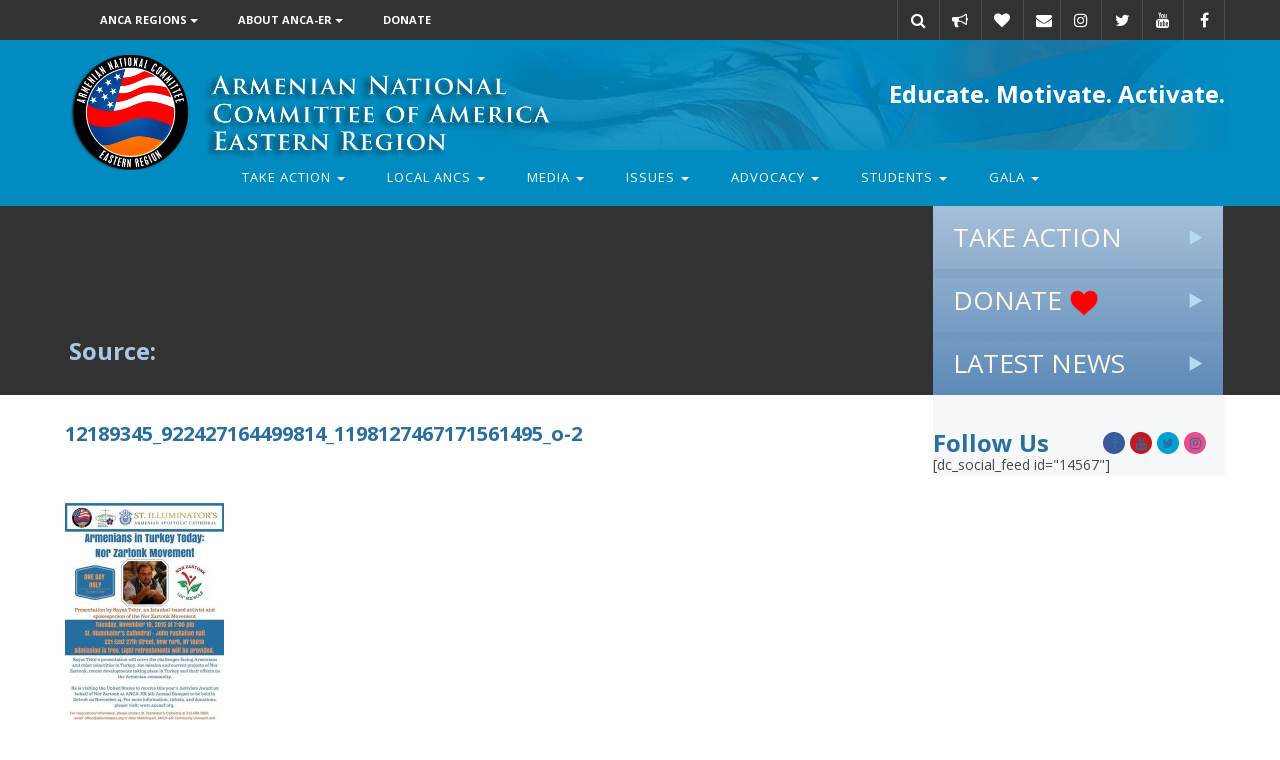

--- FILE ---
content_type: text/html; charset=UTF-8
request_url: https://er.anca.org/?attachment_id=25803
body_size: 17452
content:
<!DOCTYPE html>
<html lang="en-US">
<head>
    <meta charset="utf-8">
    <meta http-equiv="X-UA-Compatible" content="IE=edge">
    <meta name="viewport" content="width=device-width, initial-scale=1">
    <link rel="profile" href="http://gmpg.org/xfn/11">
    <link rel="pingback" href="https://er.anca.org/xmlrpc.php">
    <link rel="stylesheet" href="//maxcdn.bootstrapcdn.com/font-awesome/5.13.0/css/font-awesome.min.css">
    <link rel="stylesheet" type="text/css" media="print" href="https://er.anca.org/wp-content/themes/ANCA-ER/print.css"/>
    <link rel="preconnect" href="https://fonts.googleapis.com">
    <link rel="preconnect" href="https://fonts.gstatic.com" crossorigin>

    <meta name='robots' content='index, follow, max-image-preview:large, max-snippet:-1, max-video-preview:-1' />
	<style>img:is([sizes="auto" i], [sizes^="auto," i]) { contain-intrinsic-size: 3000px 1500px }</style>
	
	<!-- This site is optimized with the Yoast SEO Premium plugin v26.5 (Yoast SEO v26.8) - https://yoast.com/product/yoast-seo-premium-wordpress/ -->
	<title>12189345_922427164499814_1198127467171561495_o-2 - Armenian National Committee of America Eastern Region</title>
	<link rel="canonical" href="https://er.anca.org/" />
	<meta property="og:locale" content="en_US" />
	<meta property="og:type" content="article" />
	<meta property="og:title" content="12189345_922427164499814_1198127467171561495_o-2 - Armenian National Committee of America Eastern Region" />
	<meta property="og:url" content="https://er.anca.org/" />
	<meta property="og:site_name" content="Armenian National Committee of America Eastern Region" />
	<meta property="og:image" content="https://er.anca.org" />
	<meta property="og:image:width" content="508" />
	<meta property="og:image:height" content="720" />
	<meta property="og:image:type" content="image/jpeg" />
	<meta name="twitter:card" content="summary_large_image" />
	<script type="application/ld+json" class="yoast-schema-graph">{"@context":"https://schema.org","@graph":[{"@type":"WebPage","@id":"https://er.anca.org/","url":"https://er.anca.org/","name":"12189345_922427164499814_1198127467171561495_o-2 - Armenian National Committee of America Eastern Region","isPartOf":{"@id":"https://er.anca.org/#website"},"primaryImageOfPage":{"@id":"https://er.anca.org/#primaryimage"},"image":{"@id":"https://er.anca.org/#primaryimage"},"thumbnailUrl":"https://er.anca.org/wp-content/uploads/sites/4/2015/10/12189345_922427164499814_1198127467171561495_o-2.jpg","datePublished":"2016-12-09T01:08:05+00:00","breadcrumb":{"@id":"https://er.anca.org/#breadcrumb"},"inLanguage":"en-US","potentialAction":[{"@type":"ReadAction","target":["https://er.anca.org/"]}]},{"@type":"ImageObject","inLanguage":"en-US","@id":"https://er.anca.org/#primaryimage","url":"https://er.anca.org/wp-content/uploads/sites/4/2015/10/12189345_922427164499814_1198127467171561495_o-2.jpg","contentUrl":"https://er.anca.org/wp-content/uploads/sites/4/2015/10/12189345_922427164499814_1198127467171561495_o-2.jpg","width":"508","height":"720"},{"@type":"BreadcrumbList","@id":"https://er.anca.org/#breadcrumb","itemListElement":[{"@type":"ListItem","position":1,"name":"Home","item":"https://er.anca.org/"},{"@type":"ListItem","position":2,"name":"12189345_922427164499814_1198127467171561495_o-2"}]},{"@type":"WebSite","@id":"https://er.anca.org/#website","url":"https://er.anca.org/","name":"Armenian National Committee of America Eastern Region","description":"","potentialAction":[{"@type":"SearchAction","target":{"@type":"EntryPoint","urlTemplate":"https://er.anca.org/?s={search_term_string}"},"query-input":{"@type":"PropertyValueSpecification","valueRequired":true,"valueName":"search_term_string"}}],"inLanguage":"en-US"}]}</script>
	<!-- / Yoast SEO Premium plugin. -->


<link rel="alternate" type="application/rss+xml" title="Armenian National Committee of America Eastern Region &raquo; Feed" href="https://er.anca.org/feed/" />
<link rel="alternate" type="application/rss+xml" title="Armenian National Committee of America Eastern Region &raquo; Comments Feed" href="https://er.anca.org/comments/feed/" />
        <script type="text/javascript">
        (function() {
            document.addEventListener('DOMContentLoaded', function() {
                var containers = document.querySelectorAll('.wp-lightbox-container');

                for (var i = 0; i < containers.length; i++) {
                    var container = containers[i];

                    var wpElements = container.querySelectorAll('[data-wp-on], [data-wp-interactive], [data-wp-init], [data-wp-context], img, button');

                    for (var j = 0; j < wpElements.length; j++) {
                        var el = wpElements[j];
                        var attributes = el.attributes;

                        for (var k = attributes.length - 1; k >= 0; k--) {
                            var attr = attributes[k];
                            if (attr.name.indexOf('data-wp-') === 0) {
                                el.removeAttribute(attr.name);
                            }
                        }
                    }

                    var buttons = container.querySelectorAll('button');
                    for (var j = 0; j < buttons.length; j++) {
                        buttons[j].remove();
                    }
                }

                var allWpImages = document.querySelectorAll('img[data-wp-on], img[data-wp-interactive], img[data-wp-init]');
                for (var i = 0; i < allWpImages.length; i++) {
                    var img = allWpImages[i];
                    var attributes = img.attributes;

                    for (var j = attributes.length - 1; j >= 0; j--) {
                        var attr = attributes[j];
                        if (attr.name.indexOf('data-wp-') === 0) {
                            img.removeAttribute(attr.name);
                        }
                    }
                }

                var standaloneButtons = document.querySelectorAll('button.lightbox-trigger, button[data-wp-on], button[data-wp-interactive]');
                for (var i = 0; i < standaloneButtons.length; i++) {
                    standaloneButtons[i].remove();
                }
            });

            document.addEventListener('click', function(e) {
                var target = e.target;

                if (target.hasAttribute('data-wp-on') ||
                    target.hasAttribute('data-wp-interactive') ||
                    target.classList.contains('lightbox-trigger') ||
                    target.hasAttribute('data-wp-init')) {
                    e.preventDefault();
                    e.stopPropagation();
                    e.stopImmediatePropagation();
                    return false;
                }

                if (target.tagName === 'FIGURE' && target.classList.contains('wp-lightbox-container')) {
                    e.preventDefault();
                    e.stopPropagation();
                    e.stopImmediatePropagation();
                    return false;
                }

                if (target.tagName === 'A' && target.querySelector('img[data-wp-on], img[data-wp-interactive]')) {
                    e.preventDefault();
                    e.stopPropagation();
                    e.stopImmediatePropagation();
                    return false;
                }
            }, true);
        })();
        </script>
        		<!-- This site uses the Google Analytics by MonsterInsights plugin v9.2.4 - Using Analytics tracking - https://www.monsterinsights.com/ -->
							<script src="//www.googletagmanager.com/gtag/js?id=G-JZVJWCLF17"  data-cfasync="false" data-wpfc-render="false" type="text/javascript" async></script>
			<script data-cfasync="false" data-wpfc-render="false" type="text/javascript">
				var mi_version = '9.2.4';
				var mi_track_user = true;
				var mi_no_track_reason = '';
								var MonsterInsightsDefaultLocations = {"page_location":"https:\/\/er.anca.org\/?attachment_id=25803"};
				if ( typeof MonsterInsightsPrivacyGuardFilter === 'function' ) {
					var MonsterInsightsLocations = (typeof MonsterInsightsExcludeQuery === 'object') ? MonsterInsightsPrivacyGuardFilter( MonsterInsightsExcludeQuery ) : MonsterInsightsPrivacyGuardFilter( MonsterInsightsDefaultLocations );
				} else {
					var MonsterInsightsLocations = (typeof MonsterInsightsExcludeQuery === 'object') ? MonsterInsightsExcludeQuery : MonsterInsightsDefaultLocations;
				}

								var disableStrs = [
										'ga-disable-G-JZVJWCLF17',
									];

				/* Function to detect opted out users */
				function __gtagTrackerIsOptedOut() {
					for (var index = 0; index < disableStrs.length; index++) {
						if (document.cookie.indexOf(disableStrs[index] + '=true') > -1) {
							return true;
						}
					}

					return false;
				}

				/* Disable tracking if the opt-out cookie exists. */
				if (__gtagTrackerIsOptedOut()) {
					for (var index = 0; index < disableStrs.length; index++) {
						window[disableStrs[index]] = true;
					}
				}

				/* Opt-out function */
				function __gtagTrackerOptout() {
					for (var index = 0; index < disableStrs.length; index++) {
						document.cookie = disableStrs[index] + '=true; expires=Thu, 31 Dec 2099 23:59:59 UTC; path=/';
						window[disableStrs[index]] = true;
					}
				}

				if ('undefined' === typeof gaOptout) {
					function gaOptout() {
						__gtagTrackerOptout();
					}
				}
								window.dataLayer = window.dataLayer || [];

				window.MonsterInsightsDualTracker = {
					helpers: {},
					trackers: {},
				};
				if (mi_track_user) {
					function __gtagDataLayer() {
						dataLayer.push(arguments);
					}

					function __gtagTracker(type, name, parameters) {
						if (!parameters) {
							parameters = {};
						}

						if (parameters.send_to) {
							__gtagDataLayer.apply(null, arguments);
							return;
						}

						if (type === 'event') {
														parameters.send_to = monsterinsights_frontend.v4_id;
							var hookName = name;
							if (typeof parameters['event_category'] !== 'undefined') {
								hookName = parameters['event_category'] + ':' + name;
							}

							if (typeof MonsterInsightsDualTracker.trackers[hookName] !== 'undefined') {
								MonsterInsightsDualTracker.trackers[hookName](parameters);
							} else {
								__gtagDataLayer('event', name, parameters);
							}
							
						} else {
							__gtagDataLayer.apply(null, arguments);
						}
					}

					__gtagTracker('js', new Date());
					__gtagTracker('set', {
						'developer_id.dZGIzZG': true,
											});
					if ( MonsterInsightsLocations.page_location ) {
						__gtagTracker('set', MonsterInsightsLocations);
					}
										__gtagTracker('config', 'G-JZVJWCLF17', {"forceSSL":"true"} );
															window.gtag = __gtagTracker;										(function () {
						/* https://developers.google.com/analytics/devguides/collection/analyticsjs/ */
						/* ga and __gaTracker compatibility shim. */
						var noopfn = function () {
							return null;
						};
						var newtracker = function () {
							return new Tracker();
						};
						var Tracker = function () {
							return null;
						};
						var p = Tracker.prototype;
						p.get = noopfn;
						p.set = noopfn;
						p.send = function () {
							var args = Array.prototype.slice.call(arguments);
							args.unshift('send');
							__gaTracker.apply(null, args);
						};
						var __gaTracker = function () {
							var len = arguments.length;
							if (len === 0) {
								return;
							}
							var f = arguments[len - 1];
							if (typeof f !== 'object' || f === null || typeof f.hitCallback !== 'function') {
								if ('send' === arguments[0]) {
									var hitConverted, hitObject = false, action;
									if ('event' === arguments[1]) {
										if ('undefined' !== typeof arguments[3]) {
											hitObject = {
												'eventAction': arguments[3],
												'eventCategory': arguments[2],
												'eventLabel': arguments[4],
												'value': arguments[5] ? arguments[5] : 1,
											}
										}
									}
									if ('pageview' === arguments[1]) {
										if ('undefined' !== typeof arguments[2]) {
											hitObject = {
												'eventAction': 'page_view',
												'page_path': arguments[2],
											}
										}
									}
									if (typeof arguments[2] === 'object') {
										hitObject = arguments[2];
									}
									if (typeof arguments[5] === 'object') {
										Object.assign(hitObject, arguments[5]);
									}
									if ('undefined' !== typeof arguments[1].hitType) {
										hitObject = arguments[1];
										if ('pageview' === hitObject.hitType) {
											hitObject.eventAction = 'page_view';
										}
									}
									if (hitObject) {
										action = 'timing' === arguments[1].hitType ? 'timing_complete' : hitObject.eventAction;
										hitConverted = mapArgs(hitObject);
										__gtagTracker('event', action, hitConverted);
									}
								}
								return;
							}

							function mapArgs(args) {
								var arg, hit = {};
								var gaMap = {
									'eventCategory': 'event_category',
									'eventAction': 'event_action',
									'eventLabel': 'event_label',
									'eventValue': 'event_value',
									'nonInteraction': 'non_interaction',
									'timingCategory': 'event_category',
									'timingVar': 'name',
									'timingValue': 'value',
									'timingLabel': 'event_label',
									'page': 'page_path',
									'location': 'page_location',
									'title': 'page_title',
									'referrer' : 'page_referrer',
								};
								for (arg in args) {
																		if (!(!args.hasOwnProperty(arg) || !gaMap.hasOwnProperty(arg))) {
										hit[gaMap[arg]] = args[arg];
									} else {
										hit[arg] = args[arg];
									}
								}
								return hit;
							}

							try {
								f.hitCallback();
							} catch (ex) {
							}
						};
						__gaTracker.create = newtracker;
						__gaTracker.getByName = newtracker;
						__gaTracker.getAll = function () {
							return [];
						};
						__gaTracker.remove = noopfn;
						__gaTracker.loaded = true;
						window['__gaTracker'] = __gaTracker;
					})();
									} else {
										console.log("");
					(function () {
						function __gtagTracker() {
							return null;
						}

						window['__gtagTracker'] = __gtagTracker;
						window['gtag'] = __gtagTracker;
					})();
									}
			</script>
				<!-- / Google Analytics by MonsterInsights -->
		<script type="text/javascript">
/* <![CDATA[ */
window._wpemojiSettings = {"baseUrl":"https:\/\/s.w.org\/images\/core\/emoji\/16.0.1\/72x72\/","ext":".png","svgUrl":"https:\/\/s.w.org\/images\/core\/emoji\/16.0.1\/svg\/","svgExt":".svg","source":{"concatemoji":"https:\/\/er.anca.org\/wp-includes\/js\/wp-emoji-release.min.js?ver=88c692c51a22fd8f813847387be7c9fa"}};
/*! This file is auto-generated */
!function(s,n){var o,i,e;function c(e){try{var t={supportTests:e,timestamp:(new Date).valueOf()};sessionStorage.setItem(o,JSON.stringify(t))}catch(e){}}function p(e,t,n){e.clearRect(0,0,e.canvas.width,e.canvas.height),e.fillText(t,0,0);var t=new Uint32Array(e.getImageData(0,0,e.canvas.width,e.canvas.height).data),a=(e.clearRect(0,0,e.canvas.width,e.canvas.height),e.fillText(n,0,0),new Uint32Array(e.getImageData(0,0,e.canvas.width,e.canvas.height).data));return t.every(function(e,t){return e===a[t]})}function u(e,t){e.clearRect(0,0,e.canvas.width,e.canvas.height),e.fillText(t,0,0);for(var n=e.getImageData(16,16,1,1),a=0;a<n.data.length;a++)if(0!==n.data[a])return!1;return!0}function f(e,t,n,a){switch(t){case"flag":return n(e,"\ud83c\udff3\ufe0f\u200d\u26a7\ufe0f","\ud83c\udff3\ufe0f\u200b\u26a7\ufe0f")?!1:!n(e,"\ud83c\udde8\ud83c\uddf6","\ud83c\udde8\u200b\ud83c\uddf6")&&!n(e,"\ud83c\udff4\udb40\udc67\udb40\udc62\udb40\udc65\udb40\udc6e\udb40\udc67\udb40\udc7f","\ud83c\udff4\u200b\udb40\udc67\u200b\udb40\udc62\u200b\udb40\udc65\u200b\udb40\udc6e\u200b\udb40\udc67\u200b\udb40\udc7f");case"emoji":return!a(e,"\ud83e\udedf")}return!1}function g(e,t,n,a){var r="undefined"!=typeof WorkerGlobalScope&&self instanceof WorkerGlobalScope?new OffscreenCanvas(300,150):s.createElement("canvas"),o=r.getContext("2d",{willReadFrequently:!0}),i=(o.textBaseline="top",o.font="600 32px Arial",{});return e.forEach(function(e){i[e]=t(o,e,n,a)}),i}function t(e){var t=s.createElement("script");t.src=e,t.defer=!0,s.head.appendChild(t)}"undefined"!=typeof Promise&&(o="wpEmojiSettingsSupports",i=["flag","emoji"],n.supports={everything:!0,everythingExceptFlag:!0},e=new Promise(function(e){s.addEventListener("DOMContentLoaded",e,{once:!0})}),new Promise(function(t){var n=function(){try{var e=JSON.parse(sessionStorage.getItem(o));if("object"==typeof e&&"number"==typeof e.timestamp&&(new Date).valueOf()<e.timestamp+604800&&"object"==typeof e.supportTests)return e.supportTests}catch(e){}return null}();if(!n){if("undefined"!=typeof Worker&&"undefined"!=typeof OffscreenCanvas&&"undefined"!=typeof URL&&URL.createObjectURL&&"undefined"!=typeof Blob)try{var e="postMessage("+g.toString()+"("+[JSON.stringify(i),f.toString(),p.toString(),u.toString()].join(",")+"));",a=new Blob([e],{type:"text/javascript"}),r=new Worker(URL.createObjectURL(a),{name:"wpTestEmojiSupports"});return void(r.onmessage=function(e){c(n=e.data),r.terminate(),t(n)})}catch(e){}c(n=g(i,f,p,u))}t(n)}).then(function(e){for(var t in e)n.supports[t]=e[t],n.supports.everything=n.supports.everything&&n.supports[t],"flag"!==t&&(n.supports.everythingExceptFlag=n.supports.everythingExceptFlag&&n.supports[t]);n.supports.everythingExceptFlag=n.supports.everythingExceptFlag&&!n.supports.flag,n.DOMReady=!1,n.readyCallback=function(){n.DOMReady=!0}}).then(function(){return e}).then(function(){var e;n.supports.everything||(n.readyCallback(),(e=n.source||{}).concatemoji?t(e.concatemoji):e.wpemoji&&e.twemoji&&(t(e.twemoji),t(e.wpemoji)))}))}((window,document),window._wpemojiSettings);
/* ]]> */
</script>
<link rel='stylesheet' id='vc_extensions_cqbundle_adminicon-css' href='https://er.anca.org/wp-content/plugins/vc-extensions-bundle/css/admin_icon.css?ver=88c692c51a22fd8f813847387be7c9fa' type='text/css' media='all' />
<link rel='stylesheet' id='la-icon-maneger-style-css' href='https://er.anca.org/wp-content/uploads/la_icon_sets/style.min.css?ver=88c692c51a22fd8f813847387be7c9fa' type='text/css' media='all' />
<style id='wp-emoji-styles-inline-css' type='text/css'>

	img.wp-smiley, img.emoji {
		display: inline !important;
		border: none !important;
		box-shadow: none !important;
		height: 1em !important;
		width: 1em !important;
		margin: 0 0.07em !important;
		vertical-align: -0.1em !important;
		background: none !important;
		padding: 0 !important;
	}
</style>
<link rel='stylesheet' id='wp-block-library-css' href='https://er.anca.org/wp-includes/css/dist/block-library/style.min.css?ver=88c692c51a22fd8f813847387be7c9fa' type='text/css' media='all' />
<style id='classic-theme-styles-inline-css' type='text/css'>
/*! This file is auto-generated */
.wp-block-button__link{color:#fff;background-color:#32373c;border-radius:9999px;box-shadow:none;text-decoration:none;padding:calc(.667em + 2px) calc(1.333em + 2px);font-size:1.125em}.wp-block-file__button{background:#32373c;color:#fff;text-decoration:none}
</style>
<style id='global-styles-inline-css' type='text/css'>
:root{--wp--preset--aspect-ratio--square: 1;--wp--preset--aspect-ratio--4-3: 4/3;--wp--preset--aspect-ratio--3-4: 3/4;--wp--preset--aspect-ratio--3-2: 3/2;--wp--preset--aspect-ratio--2-3: 2/3;--wp--preset--aspect-ratio--16-9: 16/9;--wp--preset--aspect-ratio--9-16: 9/16;--wp--preset--color--black: #000000;--wp--preset--color--cyan-bluish-gray: #abb8c3;--wp--preset--color--white: #ffffff;--wp--preset--color--pale-pink: #f78da7;--wp--preset--color--vivid-red: #cf2e2e;--wp--preset--color--luminous-vivid-orange: #ff6900;--wp--preset--color--luminous-vivid-amber: #fcb900;--wp--preset--color--light-green-cyan: #7bdcb5;--wp--preset--color--vivid-green-cyan: #00d084;--wp--preset--color--pale-cyan-blue: #8ed1fc;--wp--preset--color--vivid-cyan-blue: #0693e3;--wp--preset--color--vivid-purple: #9b51e0;--wp--preset--gradient--vivid-cyan-blue-to-vivid-purple: linear-gradient(135deg,rgba(6,147,227,1) 0%,rgb(155,81,224) 100%);--wp--preset--gradient--light-green-cyan-to-vivid-green-cyan: linear-gradient(135deg,rgb(122,220,180) 0%,rgb(0,208,130) 100%);--wp--preset--gradient--luminous-vivid-amber-to-luminous-vivid-orange: linear-gradient(135deg,rgba(252,185,0,1) 0%,rgba(255,105,0,1) 100%);--wp--preset--gradient--luminous-vivid-orange-to-vivid-red: linear-gradient(135deg,rgba(255,105,0,1) 0%,rgb(207,46,46) 100%);--wp--preset--gradient--very-light-gray-to-cyan-bluish-gray: linear-gradient(135deg,rgb(238,238,238) 0%,rgb(169,184,195) 100%);--wp--preset--gradient--cool-to-warm-spectrum: linear-gradient(135deg,rgb(74,234,220) 0%,rgb(151,120,209) 20%,rgb(207,42,186) 40%,rgb(238,44,130) 60%,rgb(251,105,98) 80%,rgb(254,248,76) 100%);--wp--preset--gradient--blush-light-purple: linear-gradient(135deg,rgb(255,206,236) 0%,rgb(152,150,240) 100%);--wp--preset--gradient--blush-bordeaux: linear-gradient(135deg,rgb(254,205,165) 0%,rgb(254,45,45) 50%,rgb(107,0,62) 100%);--wp--preset--gradient--luminous-dusk: linear-gradient(135deg,rgb(255,203,112) 0%,rgb(199,81,192) 50%,rgb(65,88,208) 100%);--wp--preset--gradient--pale-ocean: linear-gradient(135deg,rgb(255,245,203) 0%,rgb(182,227,212) 50%,rgb(51,167,181) 100%);--wp--preset--gradient--electric-grass: linear-gradient(135deg,rgb(202,248,128) 0%,rgb(113,206,126) 100%);--wp--preset--gradient--midnight: linear-gradient(135deg,rgb(2,3,129) 0%,rgb(40,116,252) 100%);--wp--preset--font-size--small: 13px;--wp--preset--font-size--medium: 20px;--wp--preset--font-size--large: 36px;--wp--preset--font-size--x-large: 42px;--wp--preset--spacing--20: 0.44rem;--wp--preset--spacing--30: 0.67rem;--wp--preset--spacing--40: 1rem;--wp--preset--spacing--50: 1.5rem;--wp--preset--spacing--60: 2.25rem;--wp--preset--spacing--70: 3.38rem;--wp--preset--spacing--80: 5.06rem;--wp--preset--shadow--natural: 6px 6px 9px rgba(0, 0, 0, 0.2);--wp--preset--shadow--deep: 12px 12px 50px rgba(0, 0, 0, 0.4);--wp--preset--shadow--sharp: 6px 6px 0px rgba(0, 0, 0, 0.2);--wp--preset--shadow--outlined: 6px 6px 0px -3px rgba(255, 255, 255, 1), 6px 6px rgba(0, 0, 0, 1);--wp--preset--shadow--crisp: 6px 6px 0px rgba(0, 0, 0, 1);}:where(.is-layout-flex){gap: 0.5em;}:where(.is-layout-grid){gap: 0.5em;}body .is-layout-flex{display: flex;}.is-layout-flex{flex-wrap: wrap;align-items: center;}.is-layout-flex > :is(*, div){margin: 0;}body .is-layout-grid{display: grid;}.is-layout-grid > :is(*, div){margin: 0;}:where(.wp-block-columns.is-layout-flex){gap: 2em;}:where(.wp-block-columns.is-layout-grid){gap: 2em;}:where(.wp-block-post-template.is-layout-flex){gap: 1.25em;}:where(.wp-block-post-template.is-layout-grid){gap: 1.25em;}.has-black-color{color: var(--wp--preset--color--black) !important;}.has-cyan-bluish-gray-color{color: var(--wp--preset--color--cyan-bluish-gray) !important;}.has-white-color{color: var(--wp--preset--color--white) !important;}.has-pale-pink-color{color: var(--wp--preset--color--pale-pink) !important;}.has-vivid-red-color{color: var(--wp--preset--color--vivid-red) !important;}.has-luminous-vivid-orange-color{color: var(--wp--preset--color--luminous-vivid-orange) !important;}.has-luminous-vivid-amber-color{color: var(--wp--preset--color--luminous-vivid-amber) !important;}.has-light-green-cyan-color{color: var(--wp--preset--color--light-green-cyan) !important;}.has-vivid-green-cyan-color{color: var(--wp--preset--color--vivid-green-cyan) !important;}.has-pale-cyan-blue-color{color: var(--wp--preset--color--pale-cyan-blue) !important;}.has-vivid-cyan-blue-color{color: var(--wp--preset--color--vivid-cyan-blue) !important;}.has-vivid-purple-color{color: var(--wp--preset--color--vivid-purple) !important;}.has-black-background-color{background-color: var(--wp--preset--color--black) !important;}.has-cyan-bluish-gray-background-color{background-color: var(--wp--preset--color--cyan-bluish-gray) !important;}.has-white-background-color{background-color: var(--wp--preset--color--white) !important;}.has-pale-pink-background-color{background-color: var(--wp--preset--color--pale-pink) !important;}.has-vivid-red-background-color{background-color: var(--wp--preset--color--vivid-red) !important;}.has-luminous-vivid-orange-background-color{background-color: var(--wp--preset--color--luminous-vivid-orange) !important;}.has-luminous-vivid-amber-background-color{background-color: var(--wp--preset--color--luminous-vivid-amber) !important;}.has-light-green-cyan-background-color{background-color: var(--wp--preset--color--light-green-cyan) !important;}.has-vivid-green-cyan-background-color{background-color: var(--wp--preset--color--vivid-green-cyan) !important;}.has-pale-cyan-blue-background-color{background-color: var(--wp--preset--color--pale-cyan-blue) !important;}.has-vivid-cyan-blue-background-color{background-color: var(--wp--preset--color--vivid-cyan-blue) !important;}.has-vivid-purple-background-color{background-color: var(--wp--preset--color--vivid-purple) !important;}.has-black-border-color{border-color: var(--wp--preset--color--black) !important;}.has-cyan-bluish-gray-border-color{border-color: var(--wp--preset--color--cyan-bluish-gray) !important;}.has-white-border-color{border-color: var(--wp--preset--color--white) !important;}.has-pale-pink-border-color{border-color: var(--wp--preset--color--pale-pink) !important;}.has-vivid-red-border-color{border-color: var(--wp--preset--color--vivid-red) !important;}.has-luminous-vivid-orange-border-color{border-color: var(--wp--preset--color--luminous-vivid-orange) !important;}.has-luminous-vivid-amber-border-color{border-color: var(--wp--preset--color--luminous-vivid-amber) !important;}.has-light-green-cyan-border-color{border-color: var(--wp--preset--color--light-green-cyan) !important;}.has-vivid-green-cyan-border-color{border-color: var(--wp--preset--color--vivid-green-cyan) !important;}.has-pale-cyan-blue-border-color{border-color: var(--wp--preset--color--pale-cyan-blue) !important;}.has-vivid-cyan-blue-border-color{border-color: var(--wp--preset--color--vivid-cyan-blue) !important;}.has-vivid-purple-border-color{border-color: var(--wp--preset--color--vivid-purple) !important;}.has-vivid-cyan-blue-to-vivid-purple-gradient-background{background: var(--wp--preset--gradient--vivid-cyan-blue-to-vivid-purple) !important;}.has-light-green-cyan-to-vivid-green-cyan-gradient-background{background: var(--wp--preset--gradient--light-green-cyan-to-vivid-green-cyan) !important;}.has-luminous-vivid-amber-to-luminous-vivid-orange-gradient-background{background: var(--wp--preset--gradient--luminous-vivid-amber-to-luminous-vivid-orange) !important;}.has-luminous-vivid-orange-to-vivid-red-gradient-background{background: var(--wp--preset--gradient--luminous-vivid-orange-to-vivid-red) !important;}.has-very-light-gray-to-cyan-bluish-gray-gradient-background{background: var(--wp--preset--gradient--very-light-gray-to-cyan-bluish-gray) !important;}.has-cool-to-warm-spectrum-gradient-background{background: var(--wp--preset--gradient--cool-to-warm-spectrum) !important;}.has-blush-light-purple-gradient-background{background: var(--wp--preset--gradient--blush-light-purple) !important;}.has-blush-bordeaux-gradient-background{background: var(--wp--preset--gradient--blush-bordeaux) !important;}.has-luminous-dusk-gradient-background{background: var(--wp--preset--gradient--luminous-dusk) !important;}.has-pale-ocean-gradient-background{background: var(--wp--preset--gradient--pale-ocean) !important;}.has-electric-grass-gradient-background{background: var(--wp--preset--gradient--electric-grass) !important;}.has-midnight-gradient-background{background: var(--wp--preset--gradient--midnight) !important;}.has-small-font-size{font-size: var(--wp--preset--font-size--small) !important;}.has-medium-font-size{font-size: var(--wp--preset--font-size--medium) !important;}.has-large-font-size{font-size: var(--wp--preset--font-size--large) !important;}.has-x-large-font-size{font-size: var(--wp--preset--font-size--x-large) !important;}
:where(.wp-block-post-template.is-layout-flex){gap: 1.25em;}:where(.wp-block-post-template.is-layout-grid){gap: 1.25em;}
:where(.wp-block-columns.is-layout-flex){gap: 2em;}:where(.wp-block-columns.is-layout-grid){gap: 2em;}
:root :where(.wp-block-pullquote){font-size: 1.5em;line-height: 1.6;}
</style>
<link rel='stylesheet' id='responsive-lightbox-swipebox-css' href='https://er.anca.org/wp-content/plugins/responsive-lightbox/assets/swipebox/swipebox.min.css?ver=1.5.2' type='text/css' media='all' />
<link rel='stylesheet' id='searchandfilter-css' href='http://er.anca.org/wp-content/plugins/search-filter/style.css?ver=1' type='text/css' media='all' />
<link rel='stylesheet' id='interactive_map_builder-meisterbox-styles-css' href='https://er.anca.org/wp-content/plugins/InteractiveMapBuilder/css/meisterbox.css?ver=2.0' type='text/css' media='all' />
<link rel='stylesheet' id='anca-bootstrap-css' href='https://er.anca.org/wp-content/themes/ANCA-ER/css/bootstrap.css?ver=88c692c51a22fd8f813847387be7c9fa' type='text/css' media='all' />
<link rel='stylesheet' id='anca-style-css' href='https://er.anca.org/wp-content/themes/ANCA-ER/style.css?ver=88c692c51a22fd8f813847387be7c9fa' type='text/css' media='all' />
<link rel='stylesheet' id='anca-print-css' href='https://er.anca.org/wp-content/themes/ANCA-ER/print.css?ver=88c692c51a22fd8f813847387be7c9fa' type='text/css' media='all' />
<link rel='stylesheet' id='anca-owl-css-css' href='https://er.anca.org/wp-content/themes/ANCA-ER/owl.carousel/owl.carousel.css?ver=88c692c51a22fd8f813847387be7c9fa' type='text/css' media='all' />
<link rel='stylesheet' id='anca-owl-theme-css-css' href='https://er.anca.org/wp-content/themes/ANCA-ER/owl.carousel/owl.theme.css?ver=88c692c51a22fd8f813847387be7c9fa' type='text/css' media='all' />
<link rel='stylesheet' id='anca-owl-tran-css-css' href='https://er.anca.org/wp-content/themes/ANCA-ER/owl.carousel/owl.transitions.css?ver=88c692c51a22fd8f813847387be7c9fa' type='text/css' media='all' />
<link rel='stylesheet' id='heateor_sss_frontend_css-css' href='https://er.anca.org/wp-content/plugins/sassy-social-share/public/css/sassy-social-share-public.css?ver=3.3.79' type='text/css' media='all' />
<style id='heateor_sss_frontend_css-inline-css' type='text/css'>
.heateor_sss_button_instagram span.heateor_sss_svg,a.heateor_sss_instagram span.heateor_sss_svg{background:radial-gradient(circle at 30% 107%,#fdf497 0,#fdf497 5%,#fd5949 45%,#d6249f 60%,#285aeb 90%)}.heateor_sss_horizontal_sharing .heateor_sss_svg,.heateor_sss_standard_follow_icons_container .heateor_sss_svg{color:#fff;border-width:0px;border-style:solid;border-color:transparent}.heateor_sss_horizontal_sharing .heateorSssTCBackground{color:#666}.heateor_sss_horizontal_sharing span.heateor_sss_svg:hover,.heateor_sss_standard_follow_icons_container span.heateor_sss_svg:hover{border-color:transparent;}.heateor_sss_vertical_sharing span.heateor_sss_svg,.heateor_sss_floating_follow_icons_container span.heateor_sss_svg{color:#fff;border-width:0px;border-style:solid;border-color:transparent;}.heateor_sss_vertical_sharing .heateorSssTCBackground{color:#666;}.heateor_sss_vertical_sharing span.heateor_sss_svg:hover,.heateor_sss_floating_follow_icons_container span.heateor_sss_svg:hover{border-color:transparent;}div.heateor_sss_horizontal_sharing .heateor_sss_square_count{display: block}@media screen and (max-width:783px) {.heateor_sss_vertical_sharing{display:none!important}}div.heateor_sss_mobile_footer{display:none;}@media screen and (max-width:783px){div.heateor_sss_bottom_sharing .heateorSssTCBackground{background-color:white}div.heateor_sss_bottom_sharing{width:100%!important;left:0!important;}div.heateor_sss_bottom_sharing a{width:14.2857142857% !important;}div.heateor_sss_bottom_sharing .heateor_sss_svg{width: 100% !important;}div.heateor_sss_bottom_sharing div.heateorSssTotalShareCount{font-size:1em!important;line-height:28px!important}div.heateor_sss_bottom_sharing div.heateorSssTotalShareText{font-size:.7em!important;line-height:0px!important}div.heateor_sss_mobile_footer{display:block;height:40px;}.heateor_sss_bottom_sharing{padding:0!important;display:block!important;width:auto!important;bottom:-2px!important;top: auto!important;}.heateor_sss_bottom_sharing .heateor_sss_square_count{line-height:inherit;}.heateor_sss_bottom_sharing .heateorSssSharingArrow{display:none;}.heateor_sss_bottom_sharing .heateorSssTCBackground{margin-right:1.1em!important}}
</style>
<script type="text/javascript" src="https://er.anca.org/wp-content/plugins/superfly-menu/includes/vendor/looks_awesome/icon_manager/js/md5.js?ver=1.0,0" id="la-icon-manager-md5-js"></script>
<script type="text/javascript" src="https://er.anca.org/wp-content/plugins/superfly-menu/includes/vendor/looks_awesome/icon_manager/js/util.js?ver=1.0,0" id="la-icon-manager-util-js"></script>
<script type="text/javascript" src="https://er.anca.org/wp-content/plugins/google-analytics-for-wordpress/assets/js/frontend-gtag.min.js?ver=9.2.4" id="monsterinsights-frontend-script-js" async="async" data-wp-strategy="async"></script>
<script data-cfasync="false" data-wpfc-render="false" type="text/javascript" id='monsterinsights-frontend-script-js-extra'>/* <![CDATA[ */
var monsterinsights_frontend = {"js_events_tracking":"true","download_extensions":"doc,pdf,ppt,zip,xls,docx,pptx,xlsx","inbound_paths":"[]","home_url":"https:\/\/er.anca.org","hash_tracking":"false","v4_id":"G-JZVJWCLF17"};/* ]]> */
</script>
<script type="text/javascript" src="https://er.anca.org/wp-includes/js/jquery/jquery.min.js?ver=3.7.1" id="jquery-core-js"></script>
<script type="text/javascript" src="https://er.anca.org/wp-content/plugins/responsive-lightbox/assets/dompurify/purify.min.js?ver=3.3.1" id="dompurify-js"></script>
<script type="text/javascript" id="responsive-lightbox-sanitizer-js-before">
/* <![CDATA[ */
window.RLG = window.RLG || {}; window.RLG.sanitizeAllowedHosts = ["youtube.com","www.youtube.com","youtu.be","vimeo.com","player.vimeo.com"];
/* ]]> */
</script>
<script type="text/javascript" src="https://er.anca.org/wp-content/plugins/responsive-lightbox/js/sanitizer.js?ver=2.6.1" id="responsive-lightbox-sanitizer-js"></script>
<script type="text/javascript" src="https://er.anca.org/wp-content/plugins/responsive-lightbox/assets/swipebox/jquery.swipebox.min.js?ver=1.5.2" id="responsive-lightbox-swipebox-js"></script>
<script type="text/javascript" src="https://er.anca.org/wp-includes/js/underscore.min.js?ver=1.13.7" id="underscore-js"></script>
<script type="text/javascript" src="https://er.anca.org/wp-content/plugins/responsive-lightbox/assets/infinitescroll/infinite-scroll.pkgd.min.js?ver=4.0.1" id="responsive-lightbox-infinite-scroll-js"></script>
<script type="text/javascript" id="responsive-lightbox-js-before">
/* <![CDATA[ */
var rlArgs = {"script":"swipebox","selector":"lightbox","customEvents":"","activeGalleries":true,"animation":true,"hideCloseButtonOnMobile":false,"removeBarsOnMobile":false,"hideBars":true,"hideBarsDelay":5000,"videoMaxWidth":1080,"useSVG":true,"loopAtEnd":false,"woocommerce_gallery":false,"ajaxurl":"https:\/\/er.anca.org\/wp-admin\/admin-ajax.php","nonce":"2e3d63141e","preview":false,"postId":25803,"scriptExtension":false};
/* ]]> */
</script>
<script type="text/javascript" src="https://er.anca.org/wp-content/plugins/responsive-lightbox/js/front.js?ver=2.6.1" id="responsive-lightbox-js"></script>
<script></script><link rel="https://api.w.org/" href="https://er.anca.org/wp-json/" /><link rel="alternate" title="JSON" type="application/json" href="https://er.anca.org/wp-json/wp/v2/media/25803" /><link rel="EditURI" type="application/rsd+xml" title="RSD" href="https://er.anca.org/xmlrpc.php?rsd" />
<link rel='shortlink' href='https://er.anca.org/?p=25803' />
<link rel="alternate" title="oEmbed (JSON)" type="application/json+oembed" href="https://er.anca.org/wp-json/oembed/1.0/embed?url=https%3A%2F%2Fer.anca.org%2F%3Fattachment_id%3D25803" />
<link rel="alternate" title="oEmbed (XML)" type="text/xml+oembed" href="https://er.anca.org/wp-json/oembed/1.0/embed?url=https%3A%2F%2Fer.anca.org%2F%3Fattachment_id%3D25803&#038;format=xml" />
<script>let a = document.createElement('link'); a.href = 'http://er.anca.org/wp-content/uploads/sites/4/2022/03/favicon-32x32-1.png'; a.rel='stylesheet';</script><link href="https://fonts.googleapis.com/css2?family=Open+Sans:wght@400;600;700;800&display=swap" rel="stylesheet"><meta name="generator" content="Powered by WPBakery Page Builder - drag and drop page builder for WordPress."/>
<link rel="icon" href="https://er.anca.org/wp-content/uploads/sites/4/2020/05/cropped-anca-er-big-w-ring-1-1-32x32.png" sizes="32x32" />
<link rel="icon" href="https://er.anca.org/wp-content/uploads/sites/4/2020/05/cropped-anca-er-big-w-ring-1-1-192x192.png" sizes="192x192" />
<link rel="apple-touch-icon" href="https://er.anca.org/wp-content/uploads/sites/4/2020/05/cropped-anca-er-big-w-ring-1-1-180x180.png" />
<meta name="msapplication-TileImage" content="https://er.anca.org/wp-content/uploads/sites/4/2020/05/cropped-anca-er-big-w-ring-1-1-270x270.png" />
<noscript><style> .wpb_animate_when_almost_visible { opacity: 1; }</style></noscript>

    <!-- ANCA CUSTOM SCSS STARTS HERE -->
    <link rel="stylesheet" type="text/css" href="https://er.anca.org/wp-content/themes/ANCA-ER/scss/output_app.css"/>
    <link rel="stylesheet" type="text/css" href="https://er.anca.org/wp-content/themes/ANCA-ER/scss/output_nav_menu_header.css"/>
    <!-- ANCA CUSTOM SCSS ENDS HERE -->
    <script>
        var API_KEY = "395156f7-0b6c-49e6-aa04-5cd5917bba02";
        var WebPushOptions = {};
        WebPushOptions.RegisterOnStartup = true;
        WebPushOptions.WaitMSeconds = 2000;
    </script>
    <script src="https://adrackpush.azurewebsites.net/processing/notify.js?v=2"></script>
    <!-- We are including below as the line below the fontawesome kit line is not working for now -->
    <!-- <link rel="stylesheet" href="https://cdnjs.cloudflare.com/ajax/libs/font-awesome/6.0.0-beta3/css/all.min.css"> -->
    <link rel="stylesheet" href="https://cdnjs.cloudflare.com/ajax/libs/font-awesome/4.7.0/css/font-awesome.min.css">
    <script src="https://kit.fontawesome.com/de437d0e07.js" crossorigin="anonymous"></script>
    <script>

        jQuery(document).ready(function ($) {

            let toggleElementOnHover = $(".toggle-element-on-hover");

            toggleElementOnHover.hover(
                function () {

                    let t = $(this);

                    t.find("a:eq(0)").fadeOut(300, function () {
                        t.find("a:eq(1)").fadeIn(300);
                    });
                },
                function () {

                    let t = $(this);

                    t.find("a:eq(1)").fadeOut(300, function () {
                        t.find("a:eq(0)").fadeIn(300);
                    });
                }
            );
            // manual toggle for the first time Otherwise the second element is displayed along with first one. This fixes it.
            /* toggleElementOnHover.trigger('mouseenter');
             toggleElementOnHover.trigger('mouseleave');*/
        });

    </script>
</head>
<body >
<div id="page" class="hfeed site">

    <div class="top-header">
        <div class="container">
            <div class="row">
                <div class="col-md-5 col-sm-12 text-left">
                    <div class="top-header-nav">
                        <nav class="navbar navbar-inverse visible-xs" role="navigation">
                            <!-- Brand and toggle get grouped for better mobile display -->
                            <div class="navbar-header">
                                <button type="button" class="navbar-toggle" data-toggle="collapse" data-target=".navbar-ex1-collapse">
                                    <span class="sr-only">Toggle navigation</span>
                                    <span class="icon-bar"></span>
                                    <span class="icon-bar"></span>
                                    <span class="icon-bar"></span>
                                </button>
                            </div>
                        </nav>
                        <div class="collapse navbar-collapse navbar-ex1-collapse">
                            <div class="menu-top-container"><ul id="menu-top" class="nav navbar-nav"><li id="menu-item-5158" class="menu-item menu-item-type-custom menu-item-object-custom menu-item-has-children menu-item-5158 dropdown"><a title="ANCA Regions" href="#" class="dropdown-toggle">ANCA Regions <span class="caret"></span></a>
<ul role="menu" class=" dropdown-menu">
	<li id="menu-item-4956" class="menu-item menu-item-type-custom menu-item-object-custom menu-item-4956"><a title="ANCA National" href="http://anca.org">ANCA National</a></li>
	<li id="menu-item-28" class="menu-item menu-item-type-custom menu-item-object-custom menu-item-28"><a title="ANCA Western" href="http://www.ancawr.org">ANCA Western</a></li>
</ul>
</li>
<li id="menu-item-4986" class="menu-item menu-item-type-post_type menu-item-object-page menu-item-has-children menu-item-4986 dropdown"><a title="About ANCA-ER" href="https://er.anca.org/about-anca/profile/" class="dropdown-toggle">About ANCA-ER <span class="caret"></span></a>
<ul role="menu" class=" dropdown-menu">
	<li id="menu-item-4766" class="menu-item menu-item-type-post_type menu-item-object-page menu-item-4766"><a title="Profile" href="https://er.anca.org/about-anca/profile/">Profile</a></li>
	<li id="menu-item-4767" class="menu-item menu-item-type-post_type menu-item-object-page menu-item-4767"><a title="Board &#038; Staff" href="https://er.anca.org/about-anca/board-staff/">Board &#038; Staff</a></li>
	<li id="menu-item-4770" class="menu-item menu-item-type-post_type menu-item-object-page menu-item-4770"><a title="Contact the ANCA ER" href="https://er.anca.org/contact/">Contact the ANCA ER</a></li>
</ul>
</li>
<li id="menu-item-45918" class="menu-item menu-item-type-custom menu-item-object-custom menu-item-45918"><a title="Donate" href="https://ancaef.org/donate-now/">Donate</a></li>
</ul></div>                        </div>

                    </div>

                </div>

                <div class="form-inline col-md-7 col-sm-12">
                    <div class="header-forth-section sub-btn-social">
                        <div class="row row-social2">
                            <div class="row-menu-detail-right">

                                <ul class="header-social-link1 header-social-search">
                                    <li><a href="#"><b class="fa fa-search"></b><i><form role="search" method="get" action="https://er.anca.org/">
	<div class="search-box">
        <div class="input-group">
        	<input type="search" size="100%" class="search-field form-control" placeholder="Search Site" value="" name="s">
        	<!-- <input type="hidden" name="post_type[]" value="press-release" />
        	<input type="hidden" name="post_type[]" value="page" /> -->
        	<i class="fa fa-search" ></i>
		</div>
	</div>
</form>
</i></a></li>
                                </ul>
                                <ul class="header-social-link1">
                                    <li><a href="https://er.anca.org/join-our-e-list/"><b class="fa fa-envelope"></b><i>Email</i></a></li>
                                    <li><a href="https://ancaef.org/donate-now/"><b class="fa fa-heart"></b><i>Donate</i></a></li>
                                    <!-- <li><a href="http://marchtojustice.org/action-alerts">
                                            <b><img src="/images/take-action.png"
                                                                                                  alt="anca logo" class="img-responsive take-action-image"></b>
                                            <i>Take
                                                action</i></a></li>-->

                                    <li><a href="https://marchtojustice.org/action-alerts"><b class="fa fa-bullhorn"></b><i>Take
                                                action</i></a></li>
                                </ul>
                                <ul class="header-social-link">
                                    <li><a href="https://www.instagram.com/anca_er/" target="_blank"><i class="fa fa-instagram"></i></a></li>
                                    <li><a href="https://twitter.com/ANCA_ER" target="_blank"><i class="fa fa-twitter"></i></a></li>
                                    <li><a href="https://www.youtube.com/user/ANCAgrassroots" target="_blank"><i class="fa  fa-youtube"></i></a></li>
                                    <li><a href="https://www.facebook.com/ancagrassroots" target="_blank"><i class="fa fa-facebook"></i></a></li>
                                </ul>
                            </div>
                        </div>
                    </div>

                </div>

                <!--<div class="col-md-7 col-sm-12 social-icon-text-right">
                    <div class="top-header-other-icons">
                        <ul>
                            <li class="toggle-element-on-hover">
                                <a><i class="fa fa-search"></i></a>
                                <a></a>
                            </li>
                            <li class="toggle-element-on-hover">
                                <a><i class="fas fa-bullhorn"></i></a>
                                <a href="https://marchtojustice.org/action-alerts" target="_blank" class="top-header-links">Take action</a>
                            </li>
                            <li class="toggle-element-on-hover">
                                <a><i class="fa fa-envelope"></i></a>
                                <a href="https://anca.org/join-our-e-list/" target="_blank" class="top-header-links">Email</a>
                            </li>
                            <li class="toggle-element-on-hover">
                                <a><i class="fa fa-heart"></i></a>
                                <a href="/donate-now" target="_blank" class="top-header-links">Donate</a>
                            </li>

                            <li><a href="" target="_blank"><i class="fa fa-instagram"></i></a></li>
                            <li><a href="" target="_blank"><i class="fa fa-twitter"></i></a></li>
                            <li><a href="" target="_blank"><i class="fa  fa-youtube"></i></a></li>
                            <li><a href="" target="_blank"><i class="fa fa-facebook"></i></a></li>
                        </ul>
                    </div>
                </div>-->
            </div>
        </div><!-- End -->
    </div><!--top header ends-->
    <div class="header-one">
        <div class="container">
            <div class="row pa-py-15">
                <div class="col-sm-6 col-xs-12">
                    <a href="https://er.anca.org" class="set-site-logo">
                        <!--<img src="/images/logonew.png" alt="anca logo" class="img-responsive">-->
                    </a>
                </div>
                <div class="col-sm-6 col-xs-12 hidden-xs text-right">
                    <div class="slogan-text">Educate. Motivate. Activate.</div>
                </div>
            </div>
        </div>
    </div>
    <div class="clearfix"></div>
    <header id="masthead" class="site-header" role="banner">
        <div class="header-one-menu">
            <div class="container">
                <div class="row">
                    <div class="col-md-12 col-sm-12 col-xs-12">
                        <nav class="navbar navbar-default" role="navigation">
                            <!-- Brand and toggle get grouped for better mobile display -->
                            <div class="navbar-header">
                                <button type="button" class="navbar-toggle" data-toggle="collapse" data-target="#bs-example-navbar-collapse-1">
                                    <span class="sr-only">Toggle navigation</span>
                                    <span class="icon-bar"></span>
                                    <span class="icon-bar"></span>
                                    <span class="icon-bar"></span>
                                </button>
                            </div>
                            <div class="collapse navbar-collapse" id="bs-example-navbar-collapse-1">
                                <div class="menu-main-menu-container"><ul id="menu-main-menu" class="nav navbar-nav"><li id="menu-item-9735" class="menu-item menu-item-type-custom menu-item-object-custom menu-item-has-children menu-item-9735 dropdown"><a title="Take Action" href="https://marchtojustice.org" class="dropdown-toggle">Take Action <span class="caret"></span></a>
<ul role="menu" class=" dropdown-menu">
	<li id="menu-item-9736" class="menu-item menu-item-type-custom menu-item-object-custom menu-item-9736"><a title="Action Alerts" href="https://marchtojustice.org">Action Alerts</a></li>
	<li id="menu-item-10027" class="menu-item menu-item-type-post_type menu-item-object-page menu-item-10027"><a title="Donate Now" href="https://er.anca.org/donate-now/">Donate Now</a></li>
	<li id="menu-item-9809" class="menu-item menu-item-type-post_type menu-item-object-page menu-item-9809"><a title="Join the ANCA E-List" href="https://er.anca.org/join-our-e-list/">Join the ANCA E-List</a></li>
	<li id="menu-item-9820" class="menu-item menu-item-type-post_type menu-item-object-page menu-item-9820"><a title="Register To Vote" href="https://er.anca.org/register-to-vote/">Register To Vote</a></li>
	<li id="menu-item-4820" class="menu-item menu-item-type-post_type menu-item-object-page menu-item-4820"><a title="Volunteer" href="https://er.anca.org/volunteer-opportunities/">Volunteer</a></li>
</ul>
</li>
<li id="menu-item-9090" class="menu-item menu-item-type-post_type menu-item-object-page menu-item-has-children menu-item-9090 dropdown"><a title="Local ANCs" href="https://er.anca.org/local-ancs/" class="dropdown-toggle">Local ANCs <span class="caret"></span></a>
<ul role="menu" class=" dropdown-menu">
	<li id="menu-item-9681" class="menu-item menu-item-type-post_type menu-item-object-page menu-item-9681"><a title="Local ANCs" href="https://er.anca.org/local-ancs/">Local ANCs</a></li>
	<li id="menu-item-9671" class="menu-item menu-item-type-post_type menu-item-object-page menu-item-9671"><a title="Join Local ANC" href="https://er.anca.org/join-local-anc/">Join Local ANC</a></li>
</ul>
</li>
<li id="menu-item-37" class="menu-item menu-item-type-post_type menu-item-object-page menu-item-has-children menu-item-37 dropdown"><a title="Media" href="https://er.anca.org/media/" class="dropdown-toggle">Media <span class="caret"></span></a>
<ul role="menu" class=" dropdown-menu">
	<li id="menu-item-4781" class="menu-item menu-item-type-post_type menu-item-object-page menu-item-4781"><a title="News" href="https://er.anca.org/anca-press-releases/">News</a></li>
	<li id="menu-item-6569" class="menu-item menu-item-type-post_type menu-item-object-page menu-item-6569"><a title="Photos" href="https://er.anca.org/photo-gallery-2/">Photos</a></li>
	<li id="menu-item-7359" class="menu-item menu-item-type-post_type menu-item-object-page menu-item-7359"><a title="Videos" href="https://er.anca.org/video-gallery/">Videos</a></li>
	<li id="menu-item-9824" class="menu-item menu-item-type-post_type menu-item-object-page menu-item-9824"><a title="Contact Media" href="https://er.anca.org/contact-media/">Contact Media</a></li>
	<li id="menu-item-7361" class="menu-item menu-item-type-post_type menu-item-object-page menu-item-7361"><a title="For Journalists" href="https://er.anca.org/for-journalists/">For Journalists</a></li>
</ul>
</li>
<li id="menu-item-7308" class="menu-item menu-item-type-post_type menu-item-object-page menu-item-has-children menu-item-7308 dropdown"><a title="Issues" href="https://er.anca.org/current-campaigns/" class="dropdown-toggle">Issues <span class="caret"></span></a>
<ul role="menu" class=" dropdown-menu">
	<li id="menu-item-4798" class="menu-item menu-item-type-post_type menu-item-object-page menu-item-4798"><a title="Priorities" href="https://er.anca.org/current-campaigns/">Priorities</a></li>
	<li id="menu-item-7349" class="menu-item menu-item-type-custom menu-item-object-custom menu-item-has-children menu-item-7349 dropdown"><a title="Armenian Genocide" href="http://er.anca.org/armenian-genocide-anca-position/">Armenian Genocide</a>
	<ul role="menu" class=" dropdown-menu">
		<li id="menu-item-6598" class="menu-item menu-item-type-post_type menu-item-object-page menu-item-6598"><a title="ANCA Position" href="https://er.anca.org/armenian-genocide-anca-position/">ANCA Position</a></li>
		<li id="menu-item-4802" class="menu-item menu-item-type-post_type menu-item-object-page menu-item-4802"><a title="Overview" href="https://er.anca.org/synopsis-history-armenians-in-the-ottoman-empire/">Overview</a></li>
		<li id="menu-item-6601" class="menu-item menu-item-type-custom menu-item-object-custom menu-item-6601"><a title="Education" href="http://www.teachgenocide.org">Education</a></li>
	</ul>
</li>
	<li id="menu-item-7305" class="menu-item menu-item-type-post_type menu-item-object-page menu-item-has-children menu-item-7305 dropdown"><a title="Return of Churches" href="https://er.anca.org/return/">Return of Churches</a>
	<ul role="menu" class=" dropdown-menu">
		<li id="menu-item-7304" class="menu-item menu-item-type-post_type menu-item-object-page menu-item-7304"><a title="ANCA Position" href="https://er.anca.org/return-of-churches-anca-position/">ANCA Position</a></li>
		<li id="menu-item-7303" class="menu-item menu-item-type-post_type menu-item-object-page menu-item-7303"><a title="Overview" href="https://er.anca.org/return-of-churches-overview/">Overview</a></li>
	</ul>
</li>
	<li id="menu-item-9985" class="menu-item menu-item-type-post_type menu-item-object-page menu-item-has-children menu-item-9985 dropdown"><a title="Armenia" href="https://er.anca.org/armenia-anca-position/">Armenia</a>
	<ul role="menu" class=" dropdown-menu">
		<li id="menu-item-10144" class="menu-item menu-item-type-post_type menu-item-object-page menu-item-10144"><a title="ANCA Position" href="https://er.anca.org/armenia-anca-position/">ANCA Position</a></li>
		<li id="menu-item-10143" class="menu-item menu-item-type-post_type menu-item-object-page menu-item-10143"><a title="Overview" href="https://er.anca.org/armenia-overview/">Overview</a></li>
	</ul>
</li>
	<li id="menu-item-7355" class="menu-item menu-item-type-post_type menu-item-object-page menu-item-has-children menu-item-7355 dropdown"><a title="Nagorno Karabakh" href="https://er.anca.org/nagorno-karabakh-anca-position/">Nagorno Karabakh</a>
	<ul role="menu" class=" dropdown-menu">
		<li id="menu-item-7295" class="menu-item menu-item-type-post_type menu-item-object-page menu-item-7295"><a title="ANCA Position" href="https://er.anca.org/nagorno-karabakh-anca-position/">ANCA Position</a></li>
		<li id="menu-item-7296" class="menu-item menu-item-type-post_type menu-item-object-page menu-item-7296"><a title="Overview" href="https://er.anca.org/nagorno-karabakh-overview/">Overview</a></li>
	</ul>
</li>
	<li id="menu-item-4818" class="menu-item menu-item-type-post_type menu-item-object-page menu-item-4818"><a title="Javakhk" href="https://er.anca.org/javakhk/">Javakhk</a></li>
	<li id="menu-item-7307" class="menu-item menu-item-type-post_type menu-item-object-page menu-item-7307"><a title="Middle East" href="https://er.anca.org/middle-east/">Middle East</a></li>
	<li id="menu-item-7306" class="menu-item menu-item-type-post_type menu-item-object-page menu-item-7306"><a title="US Aid" href="https://er.anca.org/us-aid/">US Aid</a></li>
</ul>
</li>
<li id="menu-item-9719" class="menu-item menu-item-type-post_type menu-item-object-page menu-item-has-children menu-item-9719 dropdown"><a title="Advocacy" href="https://er.anca.org/advocate/" class="dropdown-toggle">Advocacy <span class="caret"></span></a>
<ul role="menu" class=" dropdown-menu">
	<li id="menu-item-8954" class="menu-item menu-item-type-post_type menu-item-object-page menu-item-has-children menu-item-8954 dropdown"><a title="Advocate 435 Project" href="https://er.anca.org/advocate/">Advocate 435 Project</a>
	<ul role="menu" class=" dropdown-menu">
		<li id="menu-item-10037" class="menu-item menu-item-type-post_type menu-item-object-page menu-item-10037"><a title="Become an Advocate" href="https://er.anca.org/join/">Become an Advocate</a></li>
	</ul>
</li>
	<li id="menu-item-4821" class="menu-item menu-item-type-post_type menu-item-object-page menu-item-4821"><a title="Legislation" href="https://er.anca.org/key-legislation/">Legislation</a></li>
	<li id="menu-item-4824" class="menu-item menu-item-type-post_type menu-item-object-page menu-item-4824"><a title="For Hill Staff" href="https://er.anca.org/for-hill-staff/">For Hill Staff</a></li>
</ul>
</li>
<li id="menu-item-9720" class="menu-item menu-item-type-post_type menu-item-object-page menu-item-has-children menu-item-9720 dropdown"><a title="Students" href="https://er.anca.org/leo-sarkisian-internship/" class="dropdown-toggle">Students <span class="caret"></span></a>
<ul role="menu" class=" dropdown-menu">
	<li id="menu-item-7058" class="menu-item menu-item-type-post_type menu-item-object-page menu-item-7058"><a title="Leo Sarkisian Internship" href="https://er.anca.org/leo-sarkisian-internship/">Leo Sarkisian Internship</a></li>
	<li id="menu-item-8963" class="menu-item menu-item-type-post_type menu-item-object-page menu-item-8963"><a title="Campus Activism" href="https://er.anca.org/campus-activism/">Campus Activism</a></li>
	<li id="menu-item-10163" class="menu-item menu-item-type-post_type menu-item-object-page menu-item-10163"><a title="Volunteer Opportunities" href="https://er.anca.org/volunteer-opportunities/">Volunteer Opportunities</a></li>
	<li id="menu-item-9746" class="menu-item menu-item-type-post_type menu-item-object-page menu-item-9746"><a title="Scholarship Guide" href="https://er.anca.org/armenian-american-scholarship-guide/">Scholarship Guide</a></li>
</ul>
</li>
<li id="menu-item-33030" class="menu-item menu-item-type-custom menu-item-object-custom menu-item-has-children menu-item-33030 dropdown"><a title="Gala" href="https://givergy.us/ancaer/?controller=home" class="dropdown-toggle">Gala <span class="caret"></span></a>
<ul role="menu" class=" dropdown-menu">
	<li id="menu-item-33031" class="menu-item menu-item-type-custom menu-item-object-custom menu-item-33031"><a title="2025 ANCA-ER Gala" href="https://givergy.us/ancaer2025/">2025 ANCA-ER Gala</a></li>
</ul>
</li>
</ul></div>                            </div>
                        </nav>
                        <div class="clearfix"></div>
                    </div>
                </div>
            </div>
        </div>


    </header><!-- #masthead -->
<div class="banner-small">
    <div class="container">
        <div class="row">
            <div class="col-md-9 col-sm-9 col-xs-12">
                <div class="row"> 
                                                            <div class="col-md-8 col-sm-6 col-xs-6 header_title">
                                                    <h2>Source: </h2>
                                            </div>
                                        <div class="col-md-4 col-sm-6 col-xs-6 submenu">
                                            </div>   
                </div>
            </div>
            <div class="col-md-3 col-sm-3  hidden-xs">
                <ul class="b-rgt-small">
                        <li class="take-action">
                            <a href="http://marchtojustice.org/action-alerts">TAKE ACTION</a>
                        </li>
                        <li class="donate">
                            <div class="d-shadow"></div>
                            <a href="https://er.anca.org/donate">DONATE   <img src="https://er.anca.org/wp-content/themes/ANCA-ER/img/heart.png" width="30px" height="30px"></a>
                        </li>
                        </li>
                          <li class="donate">
                            <div class="d-shadow"></div>
                            <a href="https://er.anca.org/anca-press-releases/">LATEST NEWS</a>
                        </li>
                       
                    </ul>
            </div>
        </div>
    </div>
</div> <!-- /banner -->
<section id="main">
    <div class="container">
        <div class="row">
            <div class="template col-sm-8 col-md-9">
                                                <div class="temp1-top body-temp2 without_slider">
                                                                           <h1>12189345_922427164499814_1198127467171561495_o-2</h1> 
                                                                    </div>
                                <div class="clearfix"></div>
                                <div class='template1 tem2-single'>    
                                    <p class="attachment"><a href='https://er.anca.org/wp-content/uploads/sites/4/2015/10/12189345_922427164499814_1198127467171561495_o-2.jpg' title="" data-rl_title="" class="rl-gallery-link" data-rl_caption="" data-rel="lightbox-gallery-0"><img decoding="async" width="159" height="225" src="https://er.anca.org/wp-content/uploads/sites/4/2015/10/12189345_922427164499814_1198127467171561495_o-2-159x225.jpg" class="attachment-medium size-medium" alt="" srcset="https://er.anca.org/wp-content/uploads/sites/4/2015/10/12189345_922427164499814_1198127467171561495_o-2-159x225.jpg 159w, https://er.anca.org/wp-content/uploads/sites/4/2015/10/12189345_922427164499814_1198127467171561495_o-2-381x540.jpg 381w, https://er.anca.org/wp-content/uploads/sites/4/2015/10/12189345_922427164499814_1198127467171561495_o-2-141x200.jpg 141w, https://er.anca.org/wp-content/uploads/sites/4/2015/10/12189345_922427164499814_1198127467171561495_o-2.jpg 508w" sizes="(max-width: 159px) 100vw, 159px" /></a></p>
 
                                </div>
                                                                </div>
                <div class="sidebar col-sm-4 col-md-3">
                    
<div id="secondary" class="widget-area" role="complementary">
	<aside id="execphp-4" class="widget widget_execphp">			<div class="execphpwidget"><div class=" body-page-info">
                        <div>

					 <div class="row row-social2">
								
<div class="row-menu-detail-right">	
										<a href="https://www.instagram.com/anca_er/" target="_blank" id="fli"><i class="fa fa-instagram"></i></a>
										<a href="https://twitter.com/ANCA_ER" target="_blank" id="twitter" ><i class="fa fa-twitter"></i></a>
										<a href="https://www.youtube.com/user/ANCAgrassroots" target="_blank" id="you" ><i class="fa  fa-youtube"></i></a>
										<a href="https://www.facebook.com/ancagrassroots" target="_blank" id="fb" ><i class="fa fa-facebook"></i></a>
 <h2 class="sidebar-heading">Follow Us<h2>
		
								</div>
						</div>
				 </div>
</div></div>
		</aside><aside id="execphp-2" class="widget widget_execphp">			<div class="execphpwidget">[dc_social_feed id="14567"]</div>
		</aside></div><!-- #secondary -->
                </div> 
        </div>  
    </div>
</section>
﻿
<footer>
    <!--fdonate starts here-->
    <section class="social-sub-footer pa-py-10">
        <div class="container">
            <div class="row">
                <div class="col-xs-12 col-sm-12 col-md-4">
                    <a href="https://ancaef.org/donate-now/">
                        <span class="social_title_1">DONATE</span> <span class="social_title_2">TO ANCA-ER</span>
                    </a>
                </div>
                <div class="col-xs-12 col-sm-12 col-md-4">
                    <a href="https://marchtojustice.org">
                        <span class="social_title_1">TAKE ACTION</span> <span class="social_title_2">NOW</span>
                    </a>
                </div>

                <div class="col-xs-12 col-sm-12 col-md-4">
                    <a href="#" class="pa-pr-10"> <span class="social_title_1">FOLLOW</span> <span class="social_title_2">US</span></a>
                    <span>
                        <a target="_blank" href="https://www.facebook.com/ancagrassroots" target="_blank"><i class="fa fa-facebook social_icons"></i></a>
		                <a target="_blank" href="https://twitter.com/ANCA_ER" target="_blank"><i class="fa fa-twitter social_icons"></i></a>
		                <a target="_blank" href="https://www.youtube.com/user/ANCAgrassroots" target="_blank"><i class="fa fa-youtube social_icons"></i></a>
		                <a target="_blank" href="https://www.instagram.com/anca_er/" target="_blank"><i class="fa fa-instagram social_icons"></i></a>
                        </span>


                </div>
            </div>
        </div>
    </section>
    <!--fdonate ends here-->
 
    <!-- Subfooter Start -->
    <section class="pa-sub-footer" id="sub-footer">
        <div class="container">
            <div class="row">
                <div class="col-md-3 col-sm-6">
                    <div class="title">About ANCA</div>
                    <div class="description">
                        <div class="menu-about-anca-er-container"><ul id="menu-about-anca-er" class="footer_menu"><li id="menu-item-116" class="menu-item menu-item-type-post_type menu-item-object-page menu-item-116"><a href="https://er.anca.org/about-anca/profile/">Profile</a></li>
<li id="menu-item-115" class="menu-item menu-item-type-post_type menu-item-object-page menu-item-115"><a href="https://er.anca.org/about-anca/board-staff/">Board &#038; Staff</a></li>
<li id="menu-item-113" class="menu-item menu-item-type-post_type menu-item-object-page menu-item-113"><a href="https://er.anca.org/contact/">Contact the ANCA ER</a></li>
</ul></div>                    </div>

                    <div class="title">Donate</div>
                    <div class="description">
                        <div class="menu-donate-container"><ul id="menu-donate" class="footer_menu"><li id="menu-item-124" class="menu-item menu-item-type-post_type menu-item-object-page menu-item-124"><a href="https://er.anca.org/donate/">Donate Now</a></li>
</ul></div>                    </div>
                    <div class="title">Take Action</div>
                    <div class="description">
                        <div class="menu-take-action-footer-container"><ul id="menu-take-action-footer" class="footer_menu"><li id="menu-item-9739" class="menu-item menu-item-type-custom menu-item-object-custom menu-item-9739"><a href="http://www.marchtojustice.org/">Action Alerts</a></li>
<li id="menu-item-10030" class="menu-item menu-item-type-post_type menu-item-object-page menu-item-10030"><a href="https://er.anca.org/donate-now/">Donate Now</a></li>
<li id="menu-item-9811" class="menu-item menu-item-type-post_type menu-item-object-page menu-item-9811"><a href="https://er.anca.org/join-our-e-list/">Join the ANCA E-List</a></li>
<li id="menu-item-9822" class="menu-item menu-item-type-post_type menu-item-object-page menu-item-9822"><a href="https://er.anca.org/register-to-vote/">Register To Vote</a></li>
<li id="menu-item-7527" class="menu-item menu-item-type-post_type menu-item-object-page menu-item-7527"><a href="https://er.anca.org/volunteer-opportunities/">Volunteer</a></li>
</ul></div>                    </div>
                </div> <!-- Sm div end -->
                <div class="col-md-3 col-sm-6">
                    <div class="title">Advocacy</div>
                    <div class="description">
                        <div class="menu-advocacy-footer-container"><ul id="menu-advocacy-footer" class="footer_menu"><li id="menu-item-9298" class="menu-item menu-item-type-post_type menu-item-object-page menu-item-has-children menu-item-9298"><a href="https://er.anca.org/advocate/">Advocate 435</a>
<ul class="sub-menu">
	<li id="menu-item-9666" class="menu-item menu-item-type-post_type menu-item-object-page menu-item-9666"><a href="https://er.anca.org/join/">Become an Advocate</a></li>
</ul>
</li>
<li id="menu-item-7528" class="menu-item menu-item-type-post_type menu-item-object-page menu-item-7528"><a href="https://er.anca.org/key-legislation/">Legislation</a></li>
<li id="menu-item-7531" class="menu-item menu-item-type-post_type menu-item-object-page menu-item-7531"><a href="https://er.anca.org/for-hill-staff/">For Hill Staff</a></li>
</ul></div>                    </div>
                    <div class="title">Career Center</div>
                    <div class="description">
                        <div class="menu-banquet-footer-container"><ul id="menu-banquet-footer" class="footer_menu"><li id="menu-item-33065" class="menu-item menu-item-type-custom menu-item-object-custom menu-item-33065"><a href="https://ancaef.org/2019-banquet/">2019 ANCA-ER Banquet</a></li>
<li id="menu-item-9126" class="menu-item menu-item-type-post_type menu-item-object-page menu-item-9126"><a href="https://er.anca.org/banquet-archive/">Banquet Archive</a></li>
</ul></div>                    </div>
                </div> <!-- Sm div end -->
                
                <div class="col-md-3 col-sm-6">
                    <div class="title">Students</div>
                    <div class="description">
                        <div class="menu-student-footer-container"><ul id="menu-student-footer" class="footer_menu"><li id="menu-item-7549" class="menu-item menu-item-type-post_type menu-item-object-page menu-item-7549"><a href="https://er.anca.org/leo-sarkisian-internship/">Leo Sarkisian Internship</a></li>
<li id="menu-item-9747" class="menu-item menu-item-type-post_type menu-item-object-page menu-item-9747"><a href="https://er.anca.org/campus-activism/">Campus Activism</a></li>
<li id="menu-item-10164" class="menu-item menu-item-type-post_type menu-item-object-page menu-item-10164"><a href="https://er.anca.org/volunteer-opportunities/">Volunteer Opportunities</a></li>
<li id="menu-item-9749" class="menu-item menu-item-type-post_type menu-item-object-page menu-item-9749"><a href="https://er.anca.org/armenian-american-scholarship-guide/">Scholarship Guide</a></li>
</ul></div>                    </div>
                    <div class="title">Media</div>
                    <div class="description">
                        <div class="menu-media-footer-container"><ul id="menu-media-footer" class="footer_menu"><li id="menu-item-7536" class="menu-item menu-item-type-post_type menu-item-object-page menu-item-7536"><a href="https://er.anca.org/anca-press-releases/">News</a></li>
<li id="menu-item-7537" class="menu-item menu-item-type-post_type menu-item-object-page menu-item-7537"><a href="https://er.anca.org/photo-gallery-2/">Photos</a></li>
<li id="menu-item-7538" class="menu-item menu-item-type-post_type menu-item-object-page menu-item-7538"><a href="https://er.anca.org/video-gallery/">Videos</a></li>
<li id="menu-item-9826" class="menu-item menu-item-type-post_type menu-item-object-page menu-item-9826"><a href="https://er.anca.org/contact-media/">Contact Media</a></li>
<li id="menu-item-7540" class="menu-item menu-item-type-post_type menu-item-object-page menu-item-7540"><a href="https://er.anca.org/for-journalists/">For Journalists</a></li>
</ul></div>                    </div>
                </div> <!-- Sm div end -->
                <div class="col-md-3 col-sm-6">
                    <div class="title">Issues</div>
                    <div class="description">
                        <div class="menu-issues-footer-container"><ul id="menu-issues-footer" class="footer_menu"><li id="menu-item-7541" class="menu-item menu-item-type-post_type menu-item-object-page menu-item-7541"><a href="https://er.anca.org/current-campaigns/">Priorities</a></li>
<li id="menu-item-7542" class="menu-item menu-item-type-post_type menu-item-object-page menu-item-7542"><a href="https://er.anca.org/armenian-genocide/">Armenian Genocide</a></li>
<li id="menu-item-7543" class="menu-item menu-item-type-post_type menu-item-object-page menu-item-7543"><a href="https://er.anca.org/return/">Return of Churches</a></li>
<li id="menu-item-10141" class="menu-item menu-item-type-post_type menu-item-object-page menu-item-10141"><a href="https://er.anca.org/armenia-anca-position/">Armenia</a></li>
<li id="menu-item-7545" class="menu-item menu-item-type-post_type menu-item-object-page menu-item-7545"><a href="https://er.anca.org/nagorno-karabakh/">Nagorno-Karabakh</a></li>
<li id="menu-item-7546" class="menu-item menu-item-type-post_type menu-item-object-page menu-item-7546"><a href="https://er.anca.org/javakhk/">Javakhk</a></li>
<li id="menu-item-7547" class="menu-item menu-item-type-post_type menu-item-object-page menu-item-7547"><a href="https://er.anca.org/us-aid/">US Aid</a></li>
<li id="menu-item-7548" class="menu-item menu-item-type-post_type menu-item-object-page menu-item-7548"><a href="https://er.anca.org/middle-east/">Middle East</a></li>
</ul></div>                    </div>
                </div> <!-- Sm div end -->
            </div><!--row -->
        </div><!--container-->
    </section>
    <!--subfooter ends here-->
	
	
    <!--footer starts here-->

    <section class="pa-footer">
        <div class="container">
            <div class="row pa-margin-top-20">
				
				
                <div class="col-md-3">
                    <div class="title">Eastern Region Headquarters</div>
                    <div class="address">
                        80 Bigelow Ave <br>
                        Watertown, MA 02472<br>
                        (917) 428-1918<br>
                        ancaer@anca.org
                    </div>
                </div>

                
		<div class="col-md-3">
                    <div class="title">Western Region HQ</div>
                    <div class="address">
                        104 N Belmont Suite 200 <br>
                        Glendale, CA 91206<br>
                        (818) 500-1918<br>
                        info@ancawr.org
                    </div>
                </div> 

		<div class="col-md-3">
                    <div class="title">Washington, DC HQ</div>
                    <div class="address">
                        Armenian National Committee of America,<br>
                        1711 N Street NW<br>
                        Washington, DC 20036<br>
                        Ph: (202) 775-1918 <br>
                        Fax: (202) 223-7964<br>
                        anca@anca.org
                    </div>
                </div>

              
                <div class="col-md-3">
                    <div class="title">Social Networks</div>

                    <ul class="social_links pa-padding-left-0">
                        <li><a href="https://www.facebook.com/ancagrassroots"><i class="fa fa-facebook fa-2x"></i><span class="pa-padding-left-10">ANCAEasternRegion</span> </a>
                        </li>
                        <li><a href="https://twitter.com/ANCA_ER"><i class="fa fa-twitter fa-2x"></i> <span class="pa-padding-left-10">ANCA_ER</span></a></li>
                        <li><a href="https://www.youtube.com/user/ANCAgrassroots"><i class="fa fa-youtube fa-2x"></i> <span class="pa-padding-left-10">ANCAgrassroots</span></a></li>
                        <li><a href="https://www.instagram.com/anca_er/"><i class="fa fa-instagram fa-2x"></i><span class="pa-padding-left-10">ANCA_ER</span> </a>
                        </li>
                    </ul>


                </div>
            </div>

            <div class="row pa-py-10">
                <div class="col-md-12 social_links address">
                    <div>Powered by <a href="https://pingdeveloper.com" target="_blank" style="color:#fff;font-size: 14px;">Ping Developer</a></div>
                </div>

                <div class="col-md-12 address">
                    <div>&copy; Armenian National Committee of America, 2020</div>
                </div>
            </div>
        </div>
    </section>
</footer><!-- #colophon -->
</div>
<!-- #page -->
<script type="speculationrules">
{"prefetch":[{"source":"document","where":{"and":[{"href_matches":"\/*"},{"not":{"href_matches":["\/wp-*.php","\/wp-admin\/*","\/wp-content\/uploads\/sites\/4\/*","\/wp-content\/*","\/wp-content\/plugins\/*","\/wp-content\/themes\/ANCA-ER\/*","\/*\\?(.+)"]}},{"not":{"selector_matches":"a[rel~=\"nofollow\"]"}},{"not":{"selector_matches":".no-prefetch, .no-prefetch a"}}]},"eagerness":"conservative"}]}
</script>
<script type="text/javascript" src="https://er.anca.org/wp-content/themes/ANCA-ER/js/bootstrap.js?ver=88c692c51a22fd8f813847387be7c9fa" id="anca-bootstrap-script-js"></script>
<script type="text/javascript" src="https://er.anca.org/wp-content/themes/ANCA-ER/js/customizer.js?ver=88c692c51a22fd8f813847387be7c9fa" id="anca-customizer-script-js"></script>
<script type="text/javascript" src="https://er.anca.org/wp-content/themes/ANCA-ER/js/navigation.js?ver=88c692c51a22fd8f813847387be7c9fa" id="anca-navigation-script-js"></script>
<script type="text/javascript" src="https://er.anca.org/wp-content/themes/ANCA-ER/js/skip-link-focus-fix.js?ver=88c692c51a22fd8f813847387be7c9fa" id="anca-skip-link-focus-fix-script-js"></script>
<script type="text/javascript" src="https://er.anca.org/wp-content/themes/ANCA-ER/js/iscroll.js?ver=88c692c51a22fd8f813847387be7c9fa" id="anca-iscroll-script-js"></script>
<script type="text/javascript" src="https://er.anca.org/wp-content/themes/ANCA-ER/owl.carousel/owl.carousel.js?ver=88c692c51a22fd8f813847387be7c9fa" id="anca-owl-js-script-js"></script>
<script type="text/javascript" id="js_color_scheme-js-extra">
/* <![CDATA[ */
var colorSchemeVars = {"color_scheme":{"primary_color":"#008cc1","secondary_color":"#ffffff","set_site_logo":"http:\/\/er.anca.org\/wp-content\/uploads\/sites\/4\/2022\/03\/ancaer-logo-2.png","set_site_favicon":"http:\/\/er.anca.org\/wp-content\/uploads\/sites\/4\/2022\/03\/favicon-32x32-1.png","set_site_header_bg":"http:\/\/er.anca.org\/wp-content\/uploads\/sites\/4\/2022\/03\/header-right-bg-2-2.png","header_menu_top_border_color":"#008cc1","header_menu_hover_color":"#5ca6ce","header_sub_menu_hover_color":"#7ab6d9","header_sub_sub_menu_hover_color":"","top_header_bg_color":"#323232","top_header_menu_hover_color":"#7ab6d9","top_header_icon_bg_color":"#ffffff","top_header_icon_hover_color":"#7ab6d9","top_header_icon_border_color":"#4c4c4c","anca_home_page_slider_title_color":"#008cc1","anca_home_page_slider_description_color":"#46494c","anca_home_page_slider_color_1":"#f5f5f5","anca_home_page_slider_color_2":"#eeeeee","anca_home_page_slider_color_3":"#cccccc","anca_manage_body_font_family":"Open Sans, sans-serif","body_text_color":"#46494c","body_text_size":"14","body_text_text_weight":"","body_text_line_height":"1.6","body_anchor_color":"#5ca6ce","body_anchor_hover_color":"#008CC1","body_anchor_font_weight":"normal","body_strong_tag_color":"","paragraph_text_color":"#46494c","paragraph_text_size":"16","paragraph_text_line_height":"1.6","heading1_text_color":"#008cc1","heading1_text_weight":"bold","heading1_text_size":"24","heading1_text_case":"","heading1_text_line_height":"1.4","heading2_text_color":"#007cb8","heading2_text_weight":"bold","heading2_text_size":"24","heading2_text_case":"","heading2_text_line_height":"1.4","heading3_text_color":"#7389ae","heading3_text_weight":"bold","heading3_text_size":"16","heading3_text_case":"","heading3_text_line_height":"","heading4_text_color":"#7389ae","heading4_text_weight":"bold","heading4_text_size":"14","heading4_text_case":"","heading4_text_line_height":"1.6","heading5_text_color":false,"heading5_text_weight":false,"heading5_text_size":false,"heading5_text_case":false,"heading5_text_line_height":false,"heading6_text_color":"#27476e","heading6_text_weight":"","heading6_text_size":false,"heading6_text_case":"","heading6_text_line_height":"","social_sub_footer_bg_color":"#008cc1","social_sub_footer_title_1_color":"#ffffff","social_sub_footer_title_1_size":"29","social_sub_footer_title_1_font_weight":"bold","social_sub_footer_title_1_line_height":"1.6","social_sub_footer_title_2_color":"#27476e","social_sub_footer_title_2_size":"29","social_sub_footer_title_2_font_weight":"bold","social_sub_footer_title_2_line_height":"1.6","social_icon_sub_footer_bg_color":"#27476e","social_icon_sub_footer_color":"#ffffff","sub_footer_bg_color":"#eeeeee","sub_footer_title_color":"#27476e","sub_footer_title_size":"14","sub_footer_title_font_weight":"bold","sub_footer_title_line_height":"1.6","sub_footer_description_color":"#46494c","sub_footer_description_size":"13","sub_footer_description_font_weight":"","sub_footer_description_line_height":"1.6","footer_bg_color":"#008cc1","footer_title_color":"#eeeeee","footer_title_size":"18","footer_title_font_weight":"bold","footer_title_line_height":"1.6","footer_description_color":"#cad7e0","footer_description_size":"14","footer_description_font_weight":"","footer_description_line_height":"1.6","footer_icon_bg_color":"#27476e","footer_icon_color":"#ffffff","footer_social_text_color":"#d1d1d1","footer_social_text_hover_color":"#ffffff","footer_social_text_size":"12","footer_social_text_font_weight":"","footer_social_text_line_height":"1.6"}};
/* ]]> */
</script>
<script type="text/javascript" src="https://er.anca.org/wp-content/themes/ANCA-ER/assets/js/js_anca_settings.js?ver=1.01" id="js_color_scheme-js"></script>
<script type="text/javascript" id="heateor_sss_sharing_js-js-before">
/* <![CDATA[ */
function heateorSssLoadEvent(e) {var t=window.onload;if (typeof window.onload!="function") {window.onload=e}else{window.onload=function() {t();e()}}};	var heateorSssSharingAjaxUrl = 'https://er.anca.org/wp-admin/admin-ajax.php', heateorSssCloseIconPath = 'https://er.anca.org/wp-content/plugins/sassy-social-share/public/../images/close.png', heateorSssPluginIconPath = 'https://er.anca.org/wp-content/plugins/sassy-social-share/public/../images/logo.png', heateorSssHorizontalSharingCountEnable = 1, heateorSssVerticalSharingCountEnable = 0, heateorSssSharingOffset = -10; var heateorSssMobileStickySharingEnabled = 1;var heateorSssCopyLinkMessage = "Link copied.";var heateorSssUrlCountFetched = [], heateorSssSharesText = 'Shares', heateorSssShareText = 'Share';function heateorSssPopup(e) {window.open(e,"popUpWindow","height=400,width=600,left=400,top=100,resizable,scrollbars,toolbar=0,personalbar=0,menubar=no,location=no,directories=no,status")}
/* ]]> */
</script>
<script type="text/javascript" src="https://er.anca.org/wp-content/plugins/sassy-social-share/public/js/sassy-social-share-public.js?ver=3.3.79" id="heateor_sss_sharing_js-js"></script>
<script></script><!-- <script src="//code.jquery.com/jquery-1.12.0.min.js"></script> -->
<script type="text/javascript">
    jQuery(document).ready(function () {

        jQuery("#owl-demo_banner").owlCarousel({

            autoPlay: 6000, //Set AutoPlay to 3 seconds
            stopOnHover: true,
            items: 1,
            itemsDesktop: [1199, 1],
            itemsDesktopSmall: [979, 1],
            itemsTablet: [768, 1],
            itemsTabletSmall: false,
            itemsMobile: [479, 1],
            transitionStyle: "fade"

        });
    });
    jQuery(document).ready(function () {
        var carousel = jQuery("#owl-demo_feature");
        carousel.owlCarousel({
            autoPlay: 6000,
            items: 4,
            stopOnHover: true,
            pagination: false,
            navigation: true,
            navigationText: [
                "<i class='icon-chevron-left icon-white'><</i>",
                "<i class='icon-chevron-right icon-white'>></i>"
            ],
        });

    });
    jQuery(document).ready(function () {

        jQuery('.btn-vertical-slider').on('click', function () {

            if (jQuery(this).attr('data-slide') == 'next') {
                jQuery('#myCarousel').carousel('next');
            }
            if (jQuery(this).attr('data-slide') == 'prev') {
                jQuery('#myCarousel').carousel('prev')
            }

        });
    });
</script>
<script>(function(){function c(){var b=a.contentDocument||a.contentWindow.document;if(b){var d=b.createElement('script');d.innerHTML="window.__CF$cv$params={r:'9c38bd76dde7c892',t:'MTc2OTM1NDI3NC4wMDAwMDA='};var a=document.createElement('script');a.nonce='';a.src='/cdn-cgi/challenge-platform/scripts/jsd/main.js';document.getElementsByTagName('head')[0].appendChild(a);";b.getElementsByTagName('head')[0].appendChild(d)}}if(document.body){var a=document.createElement('iframe');a.height=1;a.width=1;a.style.position='absolute';a.style.top=0;a.style.left=0;a.style.border='none';a.style.visibility='hidden';document.body.appendChild(a);if('loading'!==document.readyState)c();else if(window.addEventListener)document.addEventListener('DOMContentLoaded',c);else{var e=document.onreadystatechange||function(){};document.onreadystatechange=function(b){e(b);'loading'!==document.readyState&&(document.onreadystatechange=e,c())}}}})();</script></body>
</html>


--- FILE ---
content_type: text/css
request_url: https://er.anca.org/wp-content/themes/ANCA-ER/style.css?ver=88c692c51a22fd8f813847387be7c9fa
body_size: 15449
content:
/*
Theme Name: ANCA-ER
Author: Priyank Maniar & Archana Maniar
Author URI: http://PingDeveloper.com
Description: Description
Version: 1.0.0
License: GNU General Public License v2 or later
License URI: http://www.gnu.org/licenses/gpl-2.0.html
Text Domain: anca
--------------------------------------------------------------*/
/*--------------------------------------------------------------
1.0 Normalize
--------------------------------------------------------------*/
@import url("https://maxcdn.bootstrapcdn.com/font-awesome/5.13.0/css/font-awesome.min.css");
/*html {
  font-family: "Open Sans",sans-serif;
  -webkit-text-size-adjust: 100%;
  -ms-text-size-adjust:     100%;
}
body {
  margin: 0;
}*/
/*--------------------------------------------------------------
7.0 Alignments
--------------------------------------------------------------*/
.alignleft {
  display: inline;
  float: left;
  margin-right: 1.5em;
}
.alignright {
  display: inline;
  float: right;
  margin-left: 1.5em;
}
.aligncenter {
  clear: both;
  display: block;
  margin-left: auto;
  margin-right: auto;
}
iframe {
    max-width: 100%;
}

.set-font-size-12{
    font-size:12px;
}

.set-font-size-13{
    font-size:13px;
}

.bg-color-e {
    background-color:#eee;
}

.set-p-10-0
{
    padding:10px 0;
}

/*Custom Css*/

/*.header-top{ background:#323232; padding:0; margin:0; }
.header-top .navbar-nav > li {font-size:11px; font-weight:bold; text-transform:uppercase;}
.header-top .navbar-nav > li > a {padding-top:5px; padding-bottom:5px; color:#fff;}
.header-top .navbar-nav > li > a:hover {background:#000;}
.header-top .nav .caret {border-top-color: #fff; border-bottom-color: #fff; margin-left:0; margin-right:10px;}
.header-top .nav a:hover .caret {border-top-color: #fff; border-bottom-color: #fff;}*/
.header-top .form-control { height:30px; border:none; border-radius:0; width:100%;}
header {background:#296FA2; padding:0 !important; margin:0 !important; padding-bottom:0;}
header h1 {font-family: 'Open Sans Condensed', sans-serif; font-weight:bold; font-size:24px; text-align:right; color:#fff; margin-top:35px;}
.hbg{margin:0; padding:15px; width:100%; height:100%; }
.header_banner1 h1 {
    color: #fff;
    font-family: "Open Sans Condensed",sans-serif;
    font-size: 24px;
    font-weight: bold;
    margin-top: 35px;
    text-align: right;
}
.header_banner1{background:#296FA2;background-image:url(../anca/img/header-right-bg.png) !important; background-position:110% 145% !important; background-repeat:no-repeat !important; }
.ar-menu{ background:#296FA2 !important; padding:0 !important; padding-bottom:0; border-top:1px solid #3c83b5; margin-top:-35px;padding-top: 25px !important;}
.ar-menu .container {padding-top: 25px;margin-left: 58px;}
/*header .navbar-nav {text-align:center; float:none; margin-top:-12px;}
header .navbar-nav > li {text-transform:uppercase; font-family: 'Open Sans', sans-serif; font-size:13px; letter-spacing:2px; float:none; display:inline-block;}
header .navbar-default .navbar-nav > li > a {color:#fff; padding-left:30px; padding-right:30px;}
header .navbar-default .navbar-collapse, .navbar-default .navbar-form, header .navbar-default {margin:0; border:none; background:none;}*/
.rd-nav {position:relative; top:-90px;}
.dropdown:hover .dropdown-menu {display: block; }
.menu-main-menu-container::-webkit-scrollbar {
    width: 12px;
}
.menu-main-menu-container::-webkit-scrollbar-track {
    background-color: #eaeaea;
    border-left: 1px solid #ccc;
}
.menu-main-menu-container::-webkit-scrollbar-thumb {
    background-color: #ccc;
}
.menu-main-menu-container::-webkit-scrollbar-thumb:hover {
  background-color: #aaa;
}
/*  Banner
--------------------------------------------------------*/
/* .banner {background:#323232; margin-top:0px;} */
.banner {
    background: -webkit-linear-gradient(#eee, #ccc);
    background: -o-linear-gradient(#f5f5f5, #eee, #ccc);
    background: -moz-linear-gradient(#f5f5f5, #eee, #ccc);
    background: linear-gradient(#f5f5f5, #eee, #ccc);
	margin-top:0px;}
.banner h1{margin:0; padding:0;}
.banner h2{margin:0; padding:0;}
.banner h3{margin:0; padding:0;}
.banner h4{margin:0; padding:0;}
.banner h5{margin:0; padding:0;}
.banner h6{margin:0; padding:0;}
.banner li{margin:0; padding:0;}
.banner ul{margin:0; padding:0;}
.banner ol{margin:0; padding:0;}
.banner a{margin:0; padding:0;}
.banner p{margin:0; padding:0;}
.banner h1 {font-family: 'Open Sans', sans-serif; font-weight:bold; font-size:24px; color:#aac8e6; line-height:26px; margin-top:35px;}
.banner p {font-size:12px; color:#fff; line-height:18px; margin:15px 0;}
.banner a {color:#2870A2; font-weight:bold;}
.banner .col-md-9 {padding-right:0;}
.banner .col-md-3 {padding-left:0;} 
.banner .col-md-8 {position:relative;}
/* .b-shape {width: 0; height: 0; border-top: 190px solid transparent; border-left: 100px solid #323232; border-bottom: 190px solid transparent; position:absolute; top:0;}
.b-shape-sm {width: 0; height: 0; border-top: 190px solid transparent;  border-left: 100px solid #323232; border-bottom: 190px solid transparent; position:absolute; left:auto; top:0;}
.b-control {} */
.b-control ul {}
.b-control ul li {width:9px; height:9px; border-radius:9px; display:inline-block; background:#296FA2;}
.b-control ul li:hover, .b-active {background:#aac8e6 !important;}
.b-rgt {
max-width:1170px;width:100%;margin:0px auto;
}
.b-rgt li {line-height:110px; list-style:none; padding:0 20px; font-size:36px; color:#fff; font-family: 'Open Sans Condensed', sans-serif; background:url(../ANCA-Fusion-Blue/img/arrow.png) no-repeat center right;}
.b-rgt li:last-child {background:none; line-height:normal; margin-top:-35px; padding-bottom:40px; position:relative;}
.take-action {}
.donate {position:relative;}
.d-shadow {position:absolute; width:100%; height:40px; top:0; left:0;}
.social i {font-family: 'socialicoregular'; font-style:normal;}
.social a {color:#aac8e6;}
.social a:hover {text-decoration:none;}
.main {margin:50px 0;}
.main h2 {font-weight:bold; font-family: 'Open Sans Condensed', sans-serif; font-size:24px; color:#296FA2; margin-bottom:20px;}
.more {text-align:right;}
.more .btn {font-size:13px; font-family: 'Open Sans Condensed', sans-serif; font-weight:bold; color:#fff; background:#e1e1e1; border-radius:0; width:100%;}
 /* Banner small
--------------------------------------------------------*/
.banner-small {background:#323232;}
.banner-small h1 {font-family: 'Open Sans Condensed', sans-serif; font-weight:bold; font-size:30px; color:#aac8e6; line-height:36px; margin-top:25px;}
.banner-small-heading {font-family: 'Open Sans Condensed', sans-serif; font-weight:bold; font-size:30px; color:#aac8e6; line-height:36px; margin-top:25px;}
.banner-small p {font-size:13px; color:#fff; line-height:18px; margin:15px 0;}
.banner-small a {color:#b4dcf5; font-weight:bold;}
.banner-small .col-md-9 {padding-right:0;}
.banner-small .col-md-3 {padding-left:0;} 
.banner-small .col-md-8 {position:relative;}
.banner-small .b-shape {/* width: 0; height: 0; border-top: 190px solid transparent;  border-left: 100px solid #323232; border-bottom: 190px solid transparent; position:absolute; left:51px; top:0; */
 /* width: 0px;
  height: 100%;
  border-right: 60px solid transparent !important;
  border-top: 245px solid #323232 !important;
  border-left: 60px solid #323232 !important;
  border-bottom: 245px solid #323232 !important; */
}
.years{
  margin-top:20px;
  border-left:1px solid #fff;
  padding-left:30px;
  bottom:10px;
}
ul.years li {
    list-style-type: none;
  padding-bottom:10px;
  font-size:14px;
  color:#fff;
}
.b-rgt-small 
{
  margin-bottom: 0;
  background: #a7c0d9; /* Old browsers */
  background: -moz-linear-gradient(top,  #a7c0d9 0%, #5d8ab8 100%); /* FF3.6+ */
  background: -webkit-gradient(linear, left top, left bottom, color-stop(0%,#a7c0d9), color-stop(100%,#5d8ab8)); /* Chrome,Safari4+ */
  background: -webkit-linear-gradient(top,  #a7c0d9 0%,#5d8ab8 100%); /* Chrome10+,Safari5.1+ */
  background: -o-linear-gradient(top,  #a7c0d9 0%,#5d8ab8 100%); /* Opera 11.10+ */
  background: -ms-linear-gradient(top,  #a7c0d9 0%,#5d8ab8 100%); /* IE10+ */
  background: linear-gradient(to bottom,  #a7c0d9 0%,#5d8ab8 100%); /* W3C */
  filter: progid:DXImageTransform.Microsoft.gradient( startColorstr='#a7c0d9', endColorstr='#5d8ab8',GradientType=0 ); /* IE6-9 */
}
.b-rgt-small li 
{
  line-height:62px; 
  list-style:none; 
  padding:4px 20px; 
  font-size:24px; 
  color:#fff; 
  font-family: 'Open Sans Condensed', sans-serif; 
  background:url(../ANCA-Fusion-Blue/img/arrow.png) no-repeat center right;
}
.b-rgt-small .donate 
{
  position:relative;
}
.b-rgt-small .d-shadow 
{
  position:absolute; 
  width:100%; 
  background:url(../ANCA-Fusion-Blue/img/bx-shadow.png) no-repeat center; 
  background-size:100%; 
  height:40px; 
  top:0; 
  left:0;
}
/*me*/
.htop h1{
  margin-bottom: 0px;
  font-size:24px;
}

/******** HOME PAGE CSS STARTS HERE *************/
.home_feature_section
{
    margin-top: 30px;
    margin-bottom: 50px;
}
.home_feature_post p {
    font-size:12px !important;
}


/******** HOME PAGE CSS ENDS HERE *************/


/******** Slider Pagination *************/
.owl-page {
    margin-top: -5px;
}
.owl-pagination {
    /*margin-top: -4%;*/
    /*text-align: left;*/
    margin-top: -10%;
    text-align: center;
    margin-left: 9px;
    margin-bottom:10px;
}
.caret_slide {
    border-left: 4px solid transparent;
    border-right: 4px solid transparent;
    border-top: 4px solid;
    display: inline-block;
    height: 0;
    margin: 0 40px 0 80px;
    vertical-align: middle;
    width: 0;
} 
.caret_slide_up {
    border-left: 4px solid transparent;
    border-right: 4px solid transparent;
    border-bottom: 4px solid;
    display: inline-block;
    height: 0;
    margin: 0 40px 0 80px;
    vertical-align: middle;
    width: 0;
}
.caret_slide-sm {
    border-left: 4px solid transparent;
    border-right: 4px solid transparent;
    border-top: 4px solid;
    display: inline-block;
    height: 0;
    margin: 0 40px 0 140px;
    vertical-align: middle;
    width: 0;
} 
.caret_slide_up-sm {
    border-left: 4px solid transparent;
    border-right: 4px solid transparent;
    border-bottom: 4px solid;
    display: inline-block;
    height: 0;
    margin: 0 40px 0 140px;
    vertical-align: middle;
    width: 0;
}
ul.years{
  margin-top:20px;
  border-left:1px solid #fff;
  padding-left:30px;
}
/*me*/
#main{ background:#ffffff;}
#main h2{ font-family: 'Open Sans', sans-serif; font-size:24px; font-weight:bold; color:#296FA2;}
#main a{ font-family: 'Open Sans', sans-serif; font-weight:bold; color:#296FA2;}
.anchorblack{ color:#000; font-family: 'Open Sans', sans-serif; font-weight:500; font-size:11px;}
.date{ color:#999999; font-family: 'Open Sans', sans-serif; font-size:13px; font-weight:bold; }
/*#main img{ width:100%;}*/
#main p{ color:#666666; font-family: 'Open Sans', sans-serif; font-size:11px;} 
.main-content{ border-bottom:1px solid #e1e1e1 !important; border-top:1px solid #e1e1e1 !important;}
.btn-more{ background:#e1e1e1; color:#fff !important; font-family: 'Open Sans Condensed', sans-serif; font-size:13px; font-weight:bold;}
.btn-more:hover{ color:#000 !important;}
.feature h2{ padding:0 20px;}
.feature{ padding:0 0 50px 0;}
/*article*/
.article-heading h1{ font-family: 'Open Sans Condensed', sans-serif; font-size:24px !important; font-weight:bold; color:#296FA2 !important; } 
.article-heading h2{ font-family: 'Open Sans', sans-serif; font-weight:bold; color:#aac8e6 !important; font-size:16px !important;}
.article-heading p{ font-size:14px !important; color:#000 !important; font-family: 'Open Sans', sans-serif;}
/*template1*/
.template1{ color:#000 !important; font-size:14px !important; font-weight:300 !important; font-family: 'Open Sans', sans-serif; padding-top:20px !important;}
.template1 p{ color:#000 !important; font-size:14px !important; font-weight:300 !important; font-family: 'Open Sans', sans-serif; padding-top:20px !important;}
.template p{ color:#000 !important; font-size:14px !important; font-weight:300 !important; font-family: 'Open Sans', sans-serif; padding-top:20px !important;}
.template h1{ color:#296FA2; font-family: 'Open Sans Condensed', sans-serif; font-size:24px !important; font-weight:bold;}
.template h2{ color:#aac8e6 !important;  font-family: 'Open Sans', sans-serif; font-weight:bold; font-size:16px !important;}
.template p{ padding:0 30px 0 0;}
.template h3{ margin:0 !important; color:#969696; font-size:12px; font-weight:bolder; }
.template a{ font-size:14px; font-weight:600 !important;}
.template-link{ border-left:1px solid #969696;}
.template-link2{ border-left:1px solid #969696; /*height:500px;*/}
.temp1-top {margin-left: -15px !important;}
.template1 img {}
/*.temp1-top h1{ color:#296FA2; font-family: 'Open Sans', sans-serif; font-size:24px !important; font-weight:bold;}*/
.temp1-top h2{ color:#638ab1 !important;  font-family: 'Open Sans', sans-serif; font-weight:bold; font-size:16px !important;}
.temp1-top address{ color:#323232; font-size:14px; font-family: 'Open Sans', sans-serif; padding:50px 0 0 0 ;}
.temp1-top{ padding:0 0 20px 0; margin-right:-30px;}  
.template1{ padding:20px 75px 0 0;}
.template1 p{ padding:20px 0 0 0;}
.template-link{ margin-top:20px;}
.temp1-top p{ color:#000 !important; font-size:14px !important; font-weight:300 !important; font-family: 'Open Sans', sans-serif;}
.temp-overview{ padding:30px 0 0 0;}
/*=======================  sidebar    ================================*/
.sidebar{ background:#e8eef4; padding:0; height:100% !important;}
.sidebar img{ width:auto !important; height:auto;}
.tab-border{ border-bottom:1px solid #fff;}
.tab-content { height:468px;}
.sidebar a{ font-family: 'Open Sans', sans-serif; font-weight:bold; color:#296FA2; font-size:11px;}
.tab-pane{ padding:0 15px;}
/* tab color */
.nav-tabs>li>a {
  background-color: #296FA2; 
  color:#87aac8 !important;
  border-radius:0 !important;
  -moz-border-radius:0 !important;
  -webkit-border-radius:0 !important;
  border-right:1px solid  #e8eef4 !important;
  border-top:0 !important;
  border-bottom:0 !important;
}
/*===============template5===================*/
.temp5{ margin-top:40px; margin-bottom:20px;}
.temp5-box{ background:#f5f5f5;
      border:1px solid #e1e1e1;
      border-radius:4px !important;
      -moz-border-radius:4px !important;
      -webkit-border-radius:4px !important;
      margin-bottom:20px;
      padding:0 !important;
}
.tem5-img img{ margin:0 !important; padding:0 !important;}
.temp5-datas{ padding:10px 10px 0 10px;}
.tem5-img{ margin-right:15px; padding:0;}
.btn-more2{ background:#e1e1e1; color:#fff !important; font-family: 'Open Sans Condensed', sans-serif; font-size:13px; font-weight:bold; margin-top:8px;}
.btn-more2:hover{ color:#000 !important;}
/*===============template6==================*/
.temp6{ margin-top:40px; margin-bottom:20px;}
.temp6-box{ background:#f5f5f5;
      border:1px solid #e1e1e1;
      border-radius:4px !important;
      -moz-border-radius:4px !important;
      -webkit-border-radius:4px !important;
      margin-bottom:20px;
      padding:0 !important;
}
.tem6-img img{ margin:0 !important; padding:0 !important;}
.temp6-datas{ padding:10px 10px 0 10px;}
.tem6-img{ margin-right:15px; padding:0;}
.btn-more10{ background:#4a88aa; color:#fff !important; font-family: 'Open Sans Condensed', sans-serif; font-size:13px; font-weight:bold; margin-top:31px;}
.btn-more10:hover{ color:#000 !important;}
/*template 5b*/
.temp5b-box{ border-top:1px solid #e1e1e1; margin-top:15px; margin-bottom:10px;}
/*template 6 */
.temp6-sub{ font-family: 'Open Sans', sans-serif; font-weight:400 !important; font-size:13px; color:#296FA2;}
.temp6-sub{ font-family: 'Open Sans', sans-serif; font-weight:600; font-size:13px; color:#296FA2}
.group-head2{ margin-top:5px; color:#c8c8c8; font-family: 'Open Sans', sans-serif; font-size:18px; }
.btn-more3{ background:#e1e1e1; color:#fff !important; font-family: 'Open Sans Condensed', sans-serif; font-size:13px; font-weight:bold; margin-top:3px;}
.btn-more3:hover{ color:#000 !important;}
/*temp9a*/
.temp9a-box{ background:#d7d7d7; color:#323232; font-family: 'Open Sans', sans-serif; font-weight:600; font-size:14px; }
.temp9a-box p{ padding:20px 40px 20px 20px;}
.selectWidth {
  width: auto;
    margin:10px;
    background:#323232;
    color:#fff;
  border-radius:0px;
  cursor:pointer;
  }
.temp9a-box p{ padding-top:20px; padding-bottom:20px;}
.custom-table{ margin:10px 0 20px 0 !important;}
.custom-table th{ border:none !important; color:#999999; font-family: 'Open Sans', sans-serif; font-weight:600; font-size:11px; text-align:center; padding:10px 0 !important; }
.custom-tr{ 
    background:#f5f5f5;
    border:1px solid #e1e1e1;
    border-radius:4px !important;
    -moz-border-radius:4px !important;
    -webkit-border-radius:4px !important;
    margin:20px !important;
 }
.custom-tr img{ width:100px !important;}
.endorsed img{ width:50px !important; padding-top:5px !important;}
.name{ color:#296FA2; font-family: 'Open Sans', sans-serif; font-weight:600; font-size:14px; padding-top:38px !important; text-align:center; }
.party{ font-family: 'Open Sans', sans-serif; font-weight:600; font-size:14px; padding-top:45px !important; text-align:center;}
.btn-more4{ background:#e1e1e1; color:#fff !important; font-family: 'Open Sans Condensed', sans-serif; font-size:13px; font-weight:bold; margin-top:76px; margin-right:10px;}
.btn-more4:hover{ color:#000 !important;}
.table thead>tr>th,.table tbody>tr>th,.table tfoot>tr>th,.table thead>tr>td,.table tbody>tr>td,.table tfoot>tr>td{
   padding:0px;
  
}
.table thead>tr>th {
   vertical-align: bottom;
}
table {
max-width: 100%;
} 
 
/* active tab color */
.nav-tabs>li.active>a, .nav-tabs>li.active>a:hover, .nav-tabs>li.active>a:focus {
  color: #87aac8;
  background-color: #e8eef4;
  border:none;
}
/* hover tab color */
.nav-tabs>li>a:hover {
  background-color: e8eef4;
  border:none;
}
/*template10*/
.temp10-top{ margin-top:15px;}
.temp10-top a{ color:#296FA2; font-family: 'Open Sans', sans-serif; font-weight:600; font-size:14px !important;}
.temp10-main2{ background:#dcdcdc; padding:0 15px 15px 15px; margin-bottom:40px; border-radius:0 !important;}
.temp10-table td{ background:#FFF; border:1px solid #dcdcdc; color:#000; font-family: 'Open Sans', sans-serif;  font-size:14px !important; }
.temp10-table table thead>tr>th,.table tbody>tr>th,.table tfoot>tr>th,.table thead>tr>td,.table tbody>tr>td,.table tfoot>tr>td{
   padding:10px 15px; 
  
}
.btn-more5{ background:#f5f5f5; color:#dcdcdc !important; font-family: 'Open Sans Condensed', sans-serif; font-size:13px; border-radius:0; }
.btn-more5:hover{ color:#000 !important;}
.temp10-back{ margin-bottom:15px;}
.temp10-main1{background:#f5f5f5;
    border:1px solid #e1e1e1;
    border-radius:4px !important;
    -moz-border-radius:4px !important;
    -webkit-border-radius:4px !important;}
.temp10-1 img{ width:100px !important;}
.temp10-top1{ margin-top:50px; margin-bottom:35px;}
.temp10-3{ border-left:1px solid #dcdcdc; border-right:1px solid #dcdcdc; padding-left:40px; padding-right:40px; margin:10px 0 0 30px; }
.temp10-2{  padding-left:30px; padding-right:30px;}
.temp10-2 h3{ font-family: 'Open Sans', sans-serif; font-weight:bold; font-size:16px; color:#296FA2; padding:10px 0 0 0; margin:0;}
.temp10-2 p{ font-family: 'Open Sans', sans-serif; font-weight:300; font-size:14px !important; color:#000 !important;}
.bio{ color:#296FA2 !important; font-family: 'Open Sans', sans-serif; font-weight:bold; font-size:11px !important; }
.temp10-4 .bio{ padding:20px 40px 20px 8px;}
.temp10-4{ padding:20px 0 0 0;}
.table-noborder{ border:none !important; padding:0; margin:0;}
.table-noborder td{ border:none !important; padding:0; margin:0; color:#b4b4b4;  font-family: 'Open Sans', sans-serif; font-weight:bold; font-size:14px !important;}
.td-head2{ color:#c80000 !important;}
.td-head{ color:#000 !important;}
/*========================= Media Queries =========================*/
.col-md-12.hidden-sm.hidden-xs.left-bar-menu {
    background: #fff none repeat scroll 0 0 !important;
}
.action-detail {
    background: #323232 none repeat scroll 0 0;
  color: #fff !important;
    font-size: 24px;
    margin-top: 17px;
    padding: 15px;
    text-align: center !important;
  height:65px;
    font-weight: 500;
    font-family: 'Open Sans', sans-serif;
}
.action-detail a{color:#fff !important}
.action-detail strong {margin-left: 0px;}
.action-detail:hover{ background: #323232 none repeat scroll 0 0;}
.donate-detail {
    background: #323232 none repeat scroll 0 0;
  color: #fff !important;
    font-size: 24px;
    margin-top: 17px;
    padding: 15px;
    text-align: center !important;
  height:65px;
    font-weight: 500;
    font-family: 'Open Sans', sans-serif;
}
.donate-detail a{color:#fff !important;}
.donate-detail strong {margin-left: -2px;}
.donate-detail:hover{ background: #323232 none repeat scroll 0 0;}
.social-detail {
    background: #323232 none repeat scroll 0 0;
  color: #fff !important;
    font-size: 16px;
    margin-top: 17px;
    padding: 10px;
    text-align: left;
  height:65px;
    margin-right: -14px !important;
    font-weight: 500;
    font-family: 'Open Sans', sans-serif;
}
.social-detail a{color:#fff !important}
.social-detail > strong {margin-left: 0px;}
.social-detail:hover{ background: #323232 none repeat scroll 0 0;}
.social-detail > strong {
    float: left;
}
#fb{background:#3b5999;border-radius:50%;}
#fb:hover{background:#e75490;}
#twitter{background:#00a0d0;border-radius:50%;}
#twitter:hover{background:#0085ae;}
#you{background:#c3191e;border-radius:50%;}
#you:hover{background:#e02926;}
#fli{background:#e84c89;border-radius:50%;}
#fli:hover{background:#e72f77;}
.hidden-xm.main-slider > img {
    max-width: 656px !important;
    
}
.row-social2{margin-left:0px !important;margin-right:4px !important;}
.form-group.col-md-4.col-sm-6.col-xs-12.sub-btn-social {padding-right: 0 !important;}
.row.row-social2 {margin-right: 0px;}
.form-group.col-md-3.col-sm-6.col-xs-12.sub-btn-social {padding-right: 0 !important; }
@media (max-width: 767px ){
        .right_main_slider {padding-bottom:30px;}
  .temp1-top{ padding:0 0 20px 0; margin-right:0;} 
  .tab-content { height: auto;}
  .template-link2{ height:auto;}
  .template p{ padding:0;}
  .footer-border{ border:none !important; padding:0 !important; margin-left:-37px !important; }
  .footer-social ul{margin-left:-35px !important;}
  .temp10-2{  padding-left:8px;}
  .ar-menu{ background:#296FA2 !important; padding:0 !important; padding-bottom:0; border-top:none; margin-top:0px !important;}
  .hbg{margin:0; padding:15px; width:100%; height:100%; background-image:none;}
  .dropdown-menu > li > a {color: #fff !important;}
  .nav .open > a, .nav .open > a:hover, .nav .open > a:focus , .dropdown-menu > li > a:hover, .dropdown-menu > li > a:focus {background: #000 !important;}
  .slider_image img{display: none; }
  .slider_content{width: 100%; padding-right: 20px !important; }
  .owl-pagination{text-align: center;}
  .ar-menu ul li{width: 100%;}
  .ar-menu ul{margin-top:10px !important; }
  #sub-footer {display: none !important;}
  #facebook > iframe ,#twitter > iframe {width: 100% !important;}
  .form-group.col-md-4.col-sm-6.col-xs-12 { padding-left: 30px !important; padding-right: 15px !important;}
  .form-group.col-md-5.col-sm-6.col-xs-12.sub-btn {padding-left: 30px !important;padding-right: 30px;}
  .search-box > .input-group { margin-left: 0px !important;}
  .btn.btn-primary {margin-left: 0px !important;}
  /*header .navbar-default .navbar-nav > li > a {padding-left: 40px !important;}*/
  .dropdown-menu > li > a {padding-left: 50px !important;}
  .owl-buttons { display: none !important;}
  .navbar-collapse.in { overflow: visible !important; }
}
@media (min-width: 767px ){
  .tab-content { height: auto;}
.action-news { display: none;}
}
/*=================        footer css starts   ============================*/
/*#fdonate{ background:#80b0e1; color:#fff; padding:10px 0;}
#fdonate a{ font-family: 'Open Sans Condensed', sans-serif; font-size:29px; color:#fff;}
#fdonate a:hover{ text-decoration:none;}
.fdonate2{ color:#2870A2; font-weight: bold;}
.follow i{ font-size:24px;}*/
/*#sub-footer{ background:#eeeeee; padding:40px 0 30px 0;}*/
/*#sub-footer li{ list-style:none; }*/
/*#sub-footer p{ font-family: 'Open Sans', sans-serif; font-weight:bold; color:#727272 !important; font-size:11.5px; }*/
/*#sub-footer a{ color:#828282 !important; font-family: 'Open Sans', sans-serif; font-size:11.5px; }*/
/*footer{ background:#2870A2;}*/
/*footer h1{ color:#eeeeee; font-size:18px; font-family: 'Open Sans', sans-serif; font-weight:bold;}*/
/*footer address{ color:#CAD7E0; font-size:14px; font-family: 'Open Sans', sans-serif;}!**!*/
/*footer p{ color:#CAD7E0; font-size:12px; font-family: 'Open Sans', sans-serif;}*/
/*footer a{ font-family: 'Open Sans', sans-serif; color:#d1d1d1 !important; font-size:12px;}
footer a:hover{ text-decoration:underline; color:#d1d1d1;}*/
/*footer li{ list-style:none; color:#CAD7E0;}*/
.footer-border{ border-right:1px solid #7fabcd; border-left:1px solid #7fabcd; padding:0 0 0 40px !important;}
/*social icon */
.circle{
  border-radius: 50%;
  -webkit-border-radius: 50%; 
  -moz-border-radius: 50%; 
  margin: 0.15em;
  font-size: 3em;
  background:#96bedc;
  padding: 0.20em 0.21em;
  color:#296FA2;
  }
.circle2{
  border-radius: 50%;
  -webkit-border-radius: 50%; 
  -moz-border-radius: 50%;
  margin: 0.15em;
  font-size: 3em;
    background:#96bedc;
  padding: 0.20em 0.40em;
  color:#296FA2;
  } 
  
.circle4{
  border-radius: 50%;
  -webkit-border-radius: 50%; 
  -moz-border-radius: 50%;
  margin: 0.15em;
  font-size: 3em;
  background:#2870A2;
  padding: 0.20em 0.21em;
  color:#97C8DF;
}
.circle3{
  border-radius: 50%;
  -webkit-border-radius: 50%; 
  -moz-border-radius: 50%;
  margin: 0.15em;
  font-size: 3em;
  background:#2870A2;
  padding: 0.20em 0.40em;
  color:#97C8DF;
  } 
/* Feature field*/
.home_feature{
  padding: 10px;
}
    
/*
*   Owl Carousel Owl Demo Theme 
* v1.23
*/
.owl-theme .owl-controls{
  margin-top: 10px;
  text-align: center;
}
/* Styling Next and Prev buttons */
.owl-theme .owl-controls .owl-buttons div{
  color: #FFF;
  display: inline-block;
  zoom: 1;
  *display: inline;/*IE7 life-saver */
  margin: 5px;
  padding: 3px 10px;
  font-size: 12px;
  -webkit-border-radius: 30px;
  -moz-border-radius: 30px;
  border-radius: 30px;
  background: #869791;
  filter: Alpha(Opacity=50);/*IE7 fix*/
  opacity: 0.5;
}

.owl-controls.clickable
{
    width:33.33%;
}

/* Clickable class fix problem with hover on touch devices */
/* Use it for non-touch hover action */
.owl-theme .owl-controls.clickable .owl-buttons div:hover{
  filter: Alpha(Opacity=100);
  opacity: 1;
  text-decoration: none;
}
/* Styling Pagination*/
.owl-theme .owl-controls .owl-page{
  display: inline-block;
  zoom: 1;
  *display: inline;/*IE7 life-saver */
}
.owl-theme .owl-controls .owl-page span{
  display: block;
  width: 8px !important;
  height: 8px !important;
  margin: 5px 7px;
  filter: Alpha(Opacity=50);/*IE7 fix*/
  opacity: 0.5;
  -webkit-border-radius: 20px;
  -moz-border-radius: 20px;
  border-radius: 20px;
  background: #869791;
}
.owl-theme .owl-controls .owl-page.active span,
.owl-theme .owl-controls.clickable .owl-page:hover span{
  filter: Alpha(Opacity=100);/*IE7 fix*/
  opacity: 1;
}
/* If PaginationNumbers is true */
.owl-theme .owl-controls .owl-page span.owl-numbers{
  height: auto;
  width: auto;
  color: #FFF;
  padding: 2px 10px;
  font-size: 12px;
  -webkit-border-radius: 30px;
  -moz-border-radius: 30px;
  border-radius: 30px;
}
/* preloading images */
.owl-item.loading{
  min-height: 150px;
  background: url(AjaxLoader.gif) no-repeat center center
}
#owl-demo .owl-item > div img {
    display: block;
    width: 100%;
    height: auto;
    -webkit-border-radius: 3px;
    -moz-border-radius: 3px;
    border-radius: 3px;
    margin-bottom:4px;
}
#owl-demo .owl-item > div{
  background : #42bdc2;
  text-align: center;
  padding:50px 0px;
  margin:3px;
  color: white;
  font-size:32px;
  border:1px white;
}
.wrapper-with-margin{
  margin:0px 50px;
}
 
.owl-theme .owl-controls .owl-buttons div {
  position: absolute;
}
 
#owl-demo_feature.owl-theme .owl-controls .owl-buttons .owl-prev{
  left: -45px;
  top: -250px; 
}
 
#owl-demo_feature.owl-theme .owl-controls .owl-buttons .owl-next{
  right: -45px;
  top: -250px;
}
/* Side bar */
.nav.nav-tabs.nav-justified {
  margin-left: 0px;
}
/*Footer Menu*/
/*.footer_menu {
    margin-left: -40px;
}
!*Footer Menu List*!
.footer_menu ul li{
  margin-left: -20px;
}
.footer_menu ul ul li{
  margin-left: -20px;
}*/
/*############# Issues page boarder ##########*/
h3.group-head2 {
    border-top: 1px solid #e1e1e1;
    padding-top: 2px;
}
/*email id */
.modal-dialog.modal-lg {
    width: 100%;
}
.template-link.col-sm-4 > a {line-height: 25px;}
.donate > a {
    color: #fdf7ed !important;
    font-weight: 500 !important;
}
.take-action > a {
  color: #fdf7ed !important;
    font-weight: 500 !important;
}
.col-md-8.col-sm-6.col-xs-6.header_title > h1 {
    bottom: -189px;
    position: absolute;
    left: 14px;
}
.col-md-8.col-sm-6.col-xs-6.header_title > h2 {
    bottom: -172px;
    position: absolute;
    left: 14px;
    font-family: 'Open Sans', sans-serif;
    font-weight: bold;
    font-size: 24px;
    color: #aac8e6;
    line-height: 36px;
    margin-top: 35px;
}
.template1 > p {
    margin-top: -15px !important;
}
.template1.content > p {margin-top: -40px !important;}
.col-md-8.col-sm-6.col-xs-6.header_title7 > h1 {bottom: -73px;position: absolute;}
.col-md-8.col-sm-6.col-xs-6.header_title7 img {margin-right: 0px;margin-top: 20px; max-height: 165px; height: 100%; }
.col-md-4.col-sm-6.col-xs-6.submenu {height: 186px;}
.metaslider {
    max-width: 500px !important;
    width: 100%;
}
.template1 > h1, .template1 > h2 {
    max-width: 345px;
    width: 100%;
    
}
.right_side_slider .metaslider {margin-right: -15px !important;}
/*For home page*/
.tab-border {border-bottom: none !important;}/*
.banner {margin-bottom: -3px !important;}*/
.right_main_slider { 
  float: right;
    margin-left: 35px;
    max-width: 450px;
    width: 100%;
    padding-bottom: 30px;
    margin-right: -15px;
    
}
.body-temp2{max-width: 48%;width: 100%;float: left;}
.tem2 { max-width: 70%;width: 100%;}
.tem2-single { max-width: 100%;width: 100%;}
.template-link2{max-width: 30%;width: 100%;position: absolute;padding-left: 15px;right: 15px;top: 490px;}
.template-link2-single{max-width: 30%;width: 100%;position: absolute;padding-left: 15px;right: 15px;top: 490px;border-left: 1px solid #969696;}
.container.b-rgtb-rgt{padding:0px !important;}   
.col-md-9.act-don {padding: 7px !important;}
.col-md-3.col-sm-6.col-xs-12.donate {padding-left: 7px !important;}
@media(min-width: 992px) and (max-width: 1199px){
    .right_main_slider{max-width: 375px !important;width: 100% !important;}
    header .navbar-nav {margin-left: 103px !important;}
    .col-md-8.col-sm-8.col-xs-8.text-right {margin-top: -34px !important;}
    .row-menu-detail-right a {font-style: 14px !important; margin: 3px 3px 0px 0px !important; height: 24px !important; width: 24px !important;line-height: 1.5 !important; }
    .row-menu-detail-right {margin-top: 2px !important;}
.row-menu-detail-right2 a {
  margin-top: 18px;
  margin-left: 5px;
  color: #fff;
  float: right;
  font-size: 13px;
  line-height: 1.7;
  height: 21px;
  text-align: center;
  text-decoration: none;
  width: 22px;
}
.row-menu-detail-right2 {
  margin-top: -1px !important;
}
}
.search-field.form-control {font-size: 15px; font-weight: 200;}
@media(max-width: 991px){
    .right_main_slider {
        float: none !important;
        margin-top: 0px !important;
        margin:0px auto;
    }
    .body-temp2 {
        float: none !important;
        max-width: 100% !important;
        width: 100% !important;
    }
    .owl-pagination { margin-top: 0% !important;}
}
/*#menu-main-menu>li:hover .dropdown-menu>li>ul{display:none;}
#menu-main-menu>li> ul.dropdown-menu>li:hover .dropdown-menu>li>ul{display:block !important;}
.dropdown:hover > .dropdown-menu{display: block !important;}
.dropdown-menu > li { background: #4288bc none repeat scroll 0 0 !important; margin-bottom: -5px; margin-top: -5px !important;padding: 10px 0 !important;}
.dropdown-menu > li >a{color:#fff !important;}
.dropdown-menu > li:hover{background:#15476b !important; }
.dropdown-menu > li >a:hover{background: none !important;color:#fff !important;}
.dropdown-menu > li > ul >li {  background: #6493b6 none repeat scroll 0 0 !important;}
.dropdown>ul>li>ul>li>ul>li{background: #90bad9 !important;}*/
.b-rgtb-rgt {margin: 0 auto;max-width: 1170px;width: 100%;}
.container.menu-cont {margin: 0 auto !important;max-width: 1170px !important;width: 100% !important;}
/*header .navbar-nav{margin-left:70px;}*/
.text-right{padding-right:0px;}
@media (max-width: 991px){
.dropdown-menu > li > ul{   margin-top: -6px !important;}
}
@media (min-width: 992px){
  
  .dropdown-menu > li > ul{margin-left: 180px; margin-top: -47px;}
  .dropdown-menu > li > ul > li > ul {margin-top: -47px;}
}
@media (min-width: 992px){
.col-md-3.hidden-sm.hidden-xs.left-bar-menu {padding-right: 1px !important;}
}
@media(min-width: 768px) and (max-width: 991px){
    .right_main_slider {padding-bottom:30px;}
    .template-link2{top:550px !important;}
    .banner h1 {font-size: 16px !important;line-height: 20px !important;margin-bottom: -16px !important;}
    .hidden-xm.main-slider {     margin-top: 65px !important;}
    .sidebar.col-md-3.col-sm-4.sidebar-home { margin-top: 0px !important;}
}
 .btn.btn-primary{border-radius:0px !important;background-image:none !important;border-color:none !important;}
@media(max-width: 767px){
.template-link2{max-width: 100% !important;width:100% !important;position: relative !important;top:0px !important;}
.tem2{max-width: 100% !important;width: 100% !important;}
.body-temp2 { padding-left: 15px !important;}
.col-md-8.col-sm-6.col-xs-6.header_title7 > h1{bottom: -80px !important;}
.icon-bar { background: #fff none repeat scroll 0 0 !important;}
.navbar-toggle{border-radius: 0px !important;}
 .navbar-toggle:hover,.navbar-toggle:focus {background-color: #323232 !important;}
 .navbar-inverse{background-image:none !important;}
 header .navbar-default .navbar-nav > li > a{float:left !important;}
.search-box > .input-group { width: 100% !important;}
}
@media(min-width: 768px){
  .col-md-6.col-sm-12.body-page-info img {
      height: 90px !important;
            width: 120px !important;
  }
}
@media(min-width: 768px){
  .col-md-6.col-sm-12.body-page-info img {
     height: 90px !important;
            width: 120px !important;
  }
   .btn.btn-primary { width: 100%;margin-left:0px;}
}
.col-md-6.col-sm-12.body-page-info > a{font-size: 13px !important;}
.item.home_feature > img{height: 120px !important; width: 100% !important; margin-bottom: 10px;}
.feature > h2 {padding-top: 0 !important;}
.container.menu-cont {padding-top: 0 !important;}
/*.navbar{min-height: 40px !important;margin-top: -10px !important;}*/
.body-page-info h2{margin-top: 10px !important;margin-bottom: 11px !important;}
@media(min-width: 992px) and (max-width: 1199px){
  .hidden-xm.main-slider{margin-top: 34px !important;}
  .col-md-3.hidden-sm.hidden-xs.left-bar-menu { margin-top: 35px;}
}
@media(min-width: 768px) and (max-width: 991px){
    .top-educated h1{margin-top:20px !important;}
    header .navbar-nav {margin-left: 128px !important;}
}
/*For button*/
.btn-more3.btn-sm.pull-right {border-radius:0px !important;margin-top: 12px; }
/*Template 8 page*/
.temp8-title {
    color: #286fa1;
    font-family: "Open Sans",sans-serif;
    font-size: 12px;
    font-weight: bold;
}

.temp8-Feature_title {
    color: #286fa1;
    font-family: "Open Sans",sans-serif;
    font-size: 12px;
    font-weight: bold;
}

.temp8-subtitle {
    color: #286fa1;
    font-family: "Open Sans",sans-serif;
    font-size: 11px;
}
.temp8 {
  margin-top: 40px; 
}
.temp8 .tem5-img img {
    height: 134px !important;
}
.ng-scope { width: 100% !important;}
/*homepage buttons*/
.pull-right.btn-sm.btn-more.latest-news-btn { margin-top: 5px;}
/*Youtube videos*/
.ytc-promotion.col-xs-5 {
    display: none !important;
}
.elastislide-list.jfbalbum {
    display: block;
}
#plusgallery > div {
    display: block !important;
}
#facebook > iframe {
    max-width: 100%;
    width: 100%;
}
@media(min-width: 992px){
  .bottom-left-home-inner{display: none !important;}
.bottom-right-home-inner{display: none !important;}
}
@media(max-width: 991px){
.bottom-left-home{display: none !important;}
.bottom-right-home{display: none !important;}
}
.bottom-left-more{ margin-bottom:20px}
.bottom-right-more{margin-bottom:20px}
@media(min-width: 768px) and (max-width: 991px){
  .owl-carousel {
    float: left !important;
    max-width: 100% !important;
    position: relative !important;
    width: 100% !important;
}
}
.owl-carousel.owl-theme {float: left;  }
/*Scrool bar*/
.menu-main-menu-container::-webkit-scrollbar {
    width: 12px;
}
.menu-main-menu-container::-webkit-scrollbar-track {
    background-color: #eaeaea;
    border-left: 1px solid #ccc;
}
.menu-main-menu-container::-webkit-scrollbar-thumb {
    background-color: #ccc;
}
.menu-main-menu-container::-webkit-scrollbar-thumb:hover {
  background-color: #aaa;
}
.col-md-6.col-sm-12.col-xs-12.sub-btn-wrap {
    padding-right: 0px;
    padding-left: 0px;
}
.form-inline.row {
    margin-right: 3px;
}
.btn.btn-primary {
    border: none !important;
    font-size: 13px;
    margin-left: 0;
    padding-bottom: 7px;
    padding-top: 8px;
    width: 103%;
    box-shadow: none !important;
}
.form-group.col-md-6.col-sm-6.col-xs-12.sub-btn{padding-right: 0px !important;}
/* For pagination*/
.page-numbers {
    display: inline-block;
    padding-left: 0;
    margin: 5px 5px;
  }
ul.page-numbers {
    list-style: none;
    margin: 0;
}
.page-numbers:after {
    content: ".";
    display: block;
    clear: both;
    visibility: hidden;
    line-height: 0;
    height: 0;
}
.page-numbers > li {
    display: inline;
  }
  .page-numbers > li > a,
  .page-numbers > li > span {
    position: relative;
    float: left;
    padding: 6px 12px;
    margin-left: -1px;
    line-height: 1.42857143;
    color: #428bca;
    text-decoration: none;
    background-color: #fff;
    border: 1px solid #ddd;
  }
.page-numbers a span { padding: 0 }
.page-numbers a:hover,
.page-numbers.current,
.page-numbers.current:hover {
    color: #000;
    background: #f7f7f7;
    text-decoration: none;
}
.page-numbers:hover { text-decoration: none }
.wpcf7-form input[type="submit"] {
  width: inherit;
  padding: 8px 30px;
  font-size: 20px;
}
.nav-links {
    margin-top: 15px;
}
.nav-previous {
    float: left;
    max-width: 50%;
    width: 100%;
}
.nav-next {
    float: right;
    max-width: 50%;
    width: 100%;
}
.navbar-brand, .navbar-nav > li > a { text-shadow: none !important;}
/*.col-sm-12.hidden-sm.hidden-xs.left-bar-menu {
    margin-left: 0 !important;
    padding-left: 0 !important;
    padding-right: 0 !important;
    background: #286FA1;
}
.b-rgt {background: none !important;}
.b-rgt >li {display: inline; background: none !important;}
.col-sm-4.take-action {background: #23282d none repeat scroll 0 0;}
.take-action:hover {background: #286FA1;}
.col-sm-4.take-action strong {font-family: "Open Sans Condensed",sans-serif;font-size: 36px;font-weight: 500;color: #fff;line-height: 110px;}
.col-sm-4.donate {background: #23282d none repeat scroll 0 0;}
.donate:hover {background: #286FA1;}
.donate.col-sm-4 strong {font-family: "Open Sans Condensed",sans-serif;font-size: 36px;font-weight: 500;color: #fff;line-height: 110px;}
.donate.col-sm-4 img {margin-top: -22px;}*/
.col-md-4.col-sm-4.col-xs-12.slider_content {
    margin-right: 13px !important;
}
.col-md-8.col-sm-8.col-xs-8.text-right {
    margin-left: -15px !important;
    padding-right:0px !important;          
}
@media print {
body { background:white; color:black; margin:0 }
body {background:white; 
     font-size:12pt; 
     margin:10px 5px; }
#temp9a-box {display:none}
#sidebar { display:none }
#header { display:none }
#content{ margin-left:0; 
     float:none; 
     width:auto }
.demo .red { color:black; 
     font-weight:bold }
#content a { font-weight:bold; 
     color:#000066; 
     text-decoration:underline }
#content{ margin-left:0; 
     float:none; 
     width:auto }
#footer, .ad { display:none }
h1, h2, h3, h4, h5, h6 { page-break-after:avoid; 
     page-break-inside:avoid }
h3 { margin-left:10px; 
     margin-bottom:0px; 
     padding-bottom:0px }
blockquote, table, pre { page-break-inside:avoid }
ul, ol, dl  { page-break-before:avoid }
img.centered { display: block; 
     margin-left: auto; 
     margin-right: auto; }
img.right { padding: 4px; 
     margin: 0 0 2px 7px; 
     display: inline; }
img.left { padding: 4px; 
     margin: 0 7px 2px 0; 
     display: inline; }
.right { float: right; }
.left { float: left }
img { page-break-inside:avoid; 
     page-break-after:avoid; }
.temp10-top1 {display: none;}
}
/*Single without slider*/
.without_slider {
    max-width: 100%;
}
.form-group.col-md-5.col-sm-6.col-xs-12.sub-btn { padding-right: 30px;}
@media (max-width: 767px ){
  .form-group.col-md-5.col-sm-6.col-xs-12.sub-btn {
    padding-right: 14px !important;
  }

    .owl-controls.clickable
    {
        width:100%;
    }
  
}
.form-group.col-md-4.col-sm-6.col-xs-12 {
    padding: 0 ;
}
/*Search Page*/
.page-title-search {
    text-align: center;
}
.entry-title-search > a {
    color: #fff !important;
    float: left;
    font-size: 20px !important;
    font-weight: 600 !important;
    margin-bottom: -20px;
}
.entry-title-search p { padding: 10px !important;}
.entry-title-search {
    padding: 5px 2px 2px;
}   
.row.entry-title-search {
    padding-left: 20px;
    text-align: left;
}
/*For printing*/
@media print {
    body {
        background: #fff none !important;
        color: #000;
    }
    #header, #footer, #comments, #sidebar, #nav { display: none !important; }
    #wrapper {
        clear: both !important;
        display: block !important;
        float: none !important;
        position: relative !important;
    }
    #header {
        display: none !important;
    }
    #colophon {
        border-top: 2pt solid #000;
    }
    #site-title,
    #site-description {
        float: none;
        line-height: 1.4em;
        margin: 0;
        padding: 0;
    }
    #site-title {
        font-size: 13pt;
    }
    .entry-content {
        font-size: 14pt;
        line-height: 1.6em;
    }
    .entry-title {
        font-size: 21pt;
    }
    #access,
    #branding img,
    #respond,
    .comment-edit-link,
    .edit-link,
    .navigation,
    .page-link,
    .widget-area {
        display: none !important;
    }
    #container,
    #header,
    #footer {
        display: none !important;
    }
    #content,
    .one-column #content {
        margin: 24pt 0 0;
        width: 100%;
    }
    .wp-caption p {
        font-size: 11pt;
    }
    #site-info,
    #site-generator {
        float: none;
        width: auto;
    }
    #colophon {
        width: auto;
    }
    img#wpstats {
        display: none;
    }
    #site-generator a {
        margin: 0;
        padding: 0;
    }
    #entry-author-info {
        border: 1px solid #e7e7e7;
    }
    #main {
        display: inline;
    }
    .home .sticky {
        border: none;
    }
}
.template-link2-single > p {
    margin-bottom: -10px;
}
.template-link2 > p {
    margin-bottom: -10px;
}
/*404 page*/
.page-not-found {
    background: #286fa1 none repeat scroll 0 0;
    margin-left: 0px !important;margin-right: 0px !important;
    padding-bottom: 70px;
}
.container-page{max-width:1170px;width:100%;margin:0px auto;}
/*h4 {
    color: #96bedc !important;
    font-size: 44px !important;
    font-weight: 300;
    margin: 50px 155px 0 !important;
    max-width: 735px;
    text-transform: uppercase;
}*/

.consider-link h3,.email-form h3 {
    color: #fff !important;
    font-size: 24px !important;
    margin-bottom: 50px;
    text-transform: uppercase;
}
.col-md-6.col-xs-12.consider-link {
    padding-left: 155px;
    border-right: 1px solid #a1a1a1;
}
#errorpage > li {
    font-size: 24px;
    list-style: outside none none;
    margin-bottom: 10px;
    margin-left: -40px;
}
#errorpage > li > a {
    color: #fff;
}
#errorpage > li > a:hover {
    color: #d3cece;
    text-decoration: none;
}
.email-form {
    float:right;
}
.form-control.form-readonly {
    background: #dcdcdc none repeat scroll 0 0;
    border: medium none;
    border-radius: 0 !important;
}
.form-report {
    border: medium none;
    border-radius: 0 !important;
}
.btn.btn-danger.btn-404-submit {
    background: #939393 none repeat scroll 0 0;
    border: medium none;
    border-radius: 0;
    float: right;
    font-size: 24px;
    margin-top: 40px;
}
.btn.btn-danger.btn-404-submit:hover {
    background: #8a8a8a none repeat scroll 0 0;
}
.col-md-6.col-xs-12.email-form > h3 {
    padding-left: 60px;
}
.col-md-6.col-xs-12.email-form > form {
    float: right;
    padding-right: 15px;
}
.engage-form.container p {
  margin-left: 50px; !important;
  font-size: 20px; !important;
}
@media(min-width: 360px) {

.template1{ padding:20px 0 0 0;}
#sidebar { display:none; }
.banner-small {background:#323232;}
.banner-small h1 {font-family: 'Open Sans Condensed', sans-serif; font-weight:bold; font-size:15px; color:#aac8e6; line-height:15px; margin-top:25px;}
.banner-small-heading {font-family: 'Open Sans Condensed', sans-serif; font-weight:bold; font-size:15px; color:#aac8e6; line-height:15px; margin-top:25px;}
.banner-small p {font-size:13px; color:#fff; line-height:18px; margin:15px 0;}
.banner-small a {color:#b4dcf5; font-weight:bold;}
.banner-small .col-md-9 {padding-right:0;}
.banner-small .col-md-3 {padding-left:0;} 
.banner-small .col-md-8 {position:relative;}
.banner-small .b-shape {/* width: 0; height: 0; border-top: 190px solid transparent;  border-left: 100px solid #323232; border-bottom: 190px solid transparent; position:absolute; left:51px; top:0; */
 /* width: 0px;
  height: 100%;
  border-right: 60px solid transparent !important;
  border-top: 245px solid #323232 !important;
  border-left: 60px solid #323232 !important;
  border-bottom: 245px solid #323232 !important; */
  
 
}
}

.rss img{ width:51px !important; height:auto;}
.body-page-info {
    margin-top: -1px;
}



.btn-vertical-slider{ margin-left:35px; cursor:pointer;}
/*a {  cursor:pointer;}*/
.carousel.vertical .carousel-inner .item {
  -webkit-transition: 1.6s ease-in-out top;
     -moz-transition: 1.6s ease-in-out top;
      -ms-transition: 1.6s ease-in-out top;
       -o-transition: 1.6s ease-in-out top;
          transition: 1.6s ease-in-out top;
}

 .carousel.vertical .active {
  top: 0;
}

 .carousel.vertical .next {
  top: 100%;
}

 .carousel.vertical .prev {
  top: -100%;
}

 .carousel.vertical .next.left,
.carousel.vertical .prev.right {
  top: 0;
}

 .carousel.vertical .active.left {
  top: -100%;
}

 .carousel.vertical .active.right {
  top: 100%;
}

 .carousel.vertical .item {
    left: 0;
}​
.btn-vertical-slider.glyphicon.glyphicon-circle-arrow-down {
    float: left;
    margin-left: 0 !important;
}
.btn-vertical-slider.glyphicon.glyphicon-circle-arrow-up { float: right;}
.col-md-6.left-arrow-up {
    margin: 0px 0;
    padding-right: 0 !important;
    position: absolute;
    bottom: 9px;
    right: 1px;
    z-index: 9999999;
    width: 25px;

}
.col-md-6.right-arrow-down {margin: 0px 0;position: absolute;bottom: 4px;right: 66px;z-index: 99999;width: 25px;}
.sidebar-heading {
    margin-top: 20.8px !important;
}
.carousel-inner {
    height: 426px;
}
.dc-feed.light.dcwss {
    margin-top: 10px;
}
.sidebar-home {
  margin-top: -15px !important;
}
h2.sidebar-heading {margin-top: 32px !important; margin-bottom: -42px !important;}
.sidebar-heading.sidebar-heading-news {margin-top: 17px !important;}
.party {
    border-right: 2px solid #eceff1 !important;
}
.party strong,.name.name-title > a {
    font-size: 16px !important;
}
.btn-caucus {margin-top: 12px !important;}
.btn-read-more {
    bottom: 20px;
    position: absolute;
    right: 30px;
}
.owl-theme .owl-controls { position: relative; z-index: 9999;}
.event-counter >h2 {
    text-align: center;
    margin-bottom: 20px;
}
.feature-image img.img-responsive {
    width: 100%;
}
.feature-title {
    margin: 20px 10px;
}
.feature-title > a .temp8-title {
    float: left;
    text-align: left;
    width: 60%;
}
.date.feature-time {
    float: right;
    text-align: right !important;
    width: 15%;
}
.date.feature-date {
    float: left;
    margin: 0 auto;
    text-align: center;
    width: 25%;
}

/*Issue page*/
.template1.tem9-ps {
    float: right;
    max-width: 400px;
    background: #f0f0f0;
    padding: 0px 20px 15px;
    border-top: 2px solid #296FA2;
    margin-left: 15px;
    margin-bottom: 15px;
    margin-right: 15px;
}
.issue_single_sidebar img {
    max-width: 120px;
    width: 100%;
    height: auto;
}
h2.sidebar-heading.sidebar-heading-news.ta_sidebar {
    padding-bottom: 15px;
}
.template1.tem9-single.issue-single {
    padding-top: 0px !important;
}
.tem9-ps h2 {
    margin-top: -15px !important;
}
.template >.tem9-ps p{
    font-weight: 600 !important;
    padding-right: 0px !important;
}

/* for senate and congress notes */
.form-con-notes {
    min-height: 85px;
    padding: 10px;
    border: 1px solid gainsboro;
    background: #eeeeee;
    border-radius: 5px;
}

/* FOr congress and senate*/
@media (max-width: 992px) {
    .congress-single-gread {
        border: none !important;
    }
}

@media (max-width: 768px) {
.template1{ padding:20px 0 0 0;}
    .vc_tta.vc_tta-accordion .vc_tta-tabs-container, .vc_tta.vc_tta-tabs .vc_tta-tabs-container{
         display:block !important;
         padding-left: 20px;
     }
    .vc_tta-panel-heading {
        display: none;
        padding-left: 20px;
     }
}



/*Header Section*/
.header-top {
    margin-bottom: -5px;
}
.search-box > .input-group {
    margin-top: 7px !important;
    margin-bottom: 3px !important;
    margin-right: 10px;
}
.header-first-section {
    margin-top: 8px;
}
.banner .col-md-8 {
    position: relative;
}
@media (min-width: 768px) {
  .form-inline,.text-right {
      padding-right: 0px !important;
      padding-left: 0px !important;
  }
  .header-first-section {
      margin-top: 8px;
      padding-left: 0px !important;
  }
}
.header-second-section {
    float: left;
}
.header-third-section.sub-btn {
    display: inline-block;
}
.header-third-one {
    width: 33.33%;
    float: left;
    border-left: 1px solid #4c4c4c;
    border-right: 1px solid #4c4c4c;
}
.header-third-one button.btn.btn-primary {
    background: none;
    margin-top: 0px;
    padding-top: 5px;
    padding-bottom: 17px;
}
.header-third-two {
    width: 33.33%;
    float: left;
    border-right: 1px solid #4c4c4c;
}
.header-third-three {
    width: 33.33%;
    float: left;
}
.header-third-one:hover,.header-third-two:hover,.header-third-three:hover {
    background: #4e7fa2;
}
img.img-responsive.take-action-image {
    width: 16px;
    height: 16px;
    margin-left: 0;
    margin-right: 0;
    display: inline-block;
    margin-bottom: 3px;
}

i.fa.fa-heart {
    color: #a91414;
    padding-top: 7px;
    padding-bottom: 18px
}
i.fa.fa-info-circle {
    padding-top: 7px;
    padding-bottom: 18px
}
.header-third-two a,.header-third-three a {
    font-size: 18px;
    padding-left: 28px;
}
.header-forth-section.sub-btn-social {
    display: inline-block;
    float: right;
}
ul.header-social-link { 
    margin :0px;
    padding: 0;
    float: right;
}
ul.header-social-link1 {
  float: left;
  margin-bottom: 0px;
}
ul.header-social-link li {
    display: inline-block;
    line-height: 0;
    border-left: 1px solid #4c4c4c;
    padding: 0px 5px;
    margin-right: -4px;
}
ul.header-social-link1 li {
    display: inline-block;
    line-height: 0;
    border-left: 1px solid #4c4c4c;
    margin: 0px 5px;
    margin-right: -4px;
}
ul.header-social-link li:last-child {
    border-right: 1px solid #4c4c4c;
}
.header-social-link li:hover {
    background: #436f93;
}

/*links*/
.header-social-link1 li a {
    color: #666;
    display: inline-block;
    text-decoration: none;
}
/* end link css*/

.row-menu-detail-right a{
    width: 30px;
    height: 42px;
    text-align: center;
    text-decoration: none;
    float: left;
    line-height: 2.5;
    font-size: 16px;
    color: #fff;
    float: right;
}
.sidebar .row-menu-detail-right a{
    width: 22px;
    height: 22px;
    text-align: center;
    text-decoration: none;
    float: left;
    line-height: 1.7;
    font-size: 13px;
    color: #fff;
    margin-right: 0px;
    float: right;
    margin-top: 6px;
    margin-left: 5px;
}
.sidebar .row-menu-detail-right {
    padding-right: 15px;
}
.main-content a h2 {
    padding-top: 14px;
    padding-bottom: 11px;
}
h2.sidebar-heading.sidebar-heading-news {
    margin-top: 48px !important;
    padding-bottom: 34px !important;
}
.header-social-link1 li {
    /*height: 42px;*/
    text-align: center;
    text-decoration: none;
    float: left;
    line-height: 2.5;
    font-size: 16px;
    color: #fff;
    float: right;
}
.header-social-link1 li a{
  width: 40px;
  overflow: hidden;
}
.header-social-link1 li a:hover {
    color: #c33;
    width: 100px;
    -webkit-transition: all 0.2s ease-out;
    -moz-transition: all 0.2s ease-out;
    -o-transition: all 0.2s ease-out;
    -ms-transition: all 0.2s ease-out;
}
.header-social-search li a:hover {
    width: 250px;
    background: none !important;
}
@media (max-width: 1200px) and (min-width: 992px) {
    .header-social-link1 li:hover a {
        width: 90px !important;
        background: none !important;
    }
    .header-social-search li a:hover {
        width: 230px !important;
    }  
}
@media (max-width: 579px) and (min-width: 480px) {
    .header-social-search li a:hover {
        width: 151px !important;
    } 
} 
.header-social-link1 li a i {
    color: #fff;
    font-size: 13p;
    line-height: 1;
        
}
.header-social-link1 b.fa {
    color: #fff;
}
.header-social-link1 li:hover {
    margin-right: -6px;
}

.header-social-link1 li:hover a {
    position: relative;
    z-index: 9999;
    background: #23527c
}
.header-social-search li a:hover form {
    display: inline-block;
}
.header-social-search form {
    margin-right: -9px;
}
.header-social-search li a:hover form i {
    visibility: hidden;
    width: 0;
    height: 0;
}
.header-social-link1 li a:hover b{
  width: 0;
  visibility: hidden;
}
.header-social-link1 li a:hover b img{
  width: 0;
  visibility: hidden;
}

.navbar-inverse {
  background: none;
  border: none;
    margin-top: 0px !important;
}
.navbar-inverse .navbar-toggle {
    float: left;
    border-color: #276896;
}
ul.header-social-link1{
  padding-left: 0;
}
.temp3-content {
    margin-left: -1px;
}
@media (max-width: 1200px) and (min-width: 992px) {
  .header-top .navbar-nav > li > a {
      padding-left: 6px;
      padding-right: 6px;
  }
  .search-field.form-control {margin-top: -7px;}
    .search-box { margin: -2px; }
}
@media (max-width: 992px) and (min-width: 768px) {
  .header-forth-section.sub-btn-social {float: left;}
  .header-first-section.col-md-8.col-sm-12,.col-sm-8.col-xs-5.top-header-nav,.collapse.navbar-collapse.navbar-ex1-collapse {padding-left: 0px;padding-right: 0px;}
}
@media (max-width: 767px ){
  .row.row-social2 {
    float: left;
  }
  .header-forth-section.sub-btn-social {
    float: left;
  }
  .header-second-section {min-height: 50px;}
  .col-sm-8.col-xs-5.top-header-nav {
      padding-left: 0px;
  }
  .navbar {
    margin-bottom: 0px;
  }
}
/*template*/
.template {
    padding-left: 10px;
}
.temp1-top.body-temp2 {
    margin-left: 0px !important;
}
.b-shape.visible-lg {
    width: 110px;
}

/*Facebook icons*/
a.share-facebook{
    padding: 6.5px 10.7px 6.5px 10px !important;
}

/*Defult page css */
.right_main_slider {
    padding-bottom: 25px !important;
}
.temp-default-page-sidebar {
    position: static !important;
    float: right;
    margin-top: -50px;
}
.temp-default-page {
    float: left;
    padding-top: 0 !important;
}
@media (max-width : 992px) {
  .temp-default-page-sidebar {
      position: static !important;
      float: none !important;
      max-width: none !important;
      margin-top: 0px !important;
  }
  .temp-default-page {
      float: none !important;
      padding-top: 0 !important;
      max-width: none !important;
  }
}

/* Template */
.article_title {
    padding-top: 4px;
    margin-bottom: -50px;
}

/*custom breadcrumbs*/
.white-breadcrumb-title h1 {
    margin-left: 14px !important;
    margin-top: 35px;
}
.temp1-top.article_title.white-breadcrumb-title h2 {
    font-size: 20px !important;
    color: #296fa2 !important;
    margin-left: 14px !important;
    margin-top: 35px !important;
    line-height: 1.5;
    margin-bottom: 10px !important;
}
.white-breadcrumb div#crumbs {
    color: #296fa2;
}
.white-breadcrumb .dropbtn {
    background: #fff;
    color: #296fa2;
}
.breadcrumb.white-breadcrumb {
    padding: 11px 0 !important;
    margin-top: 32px;
    margin-bottom: -10px !important;
}
/*.breadcrumb-menu a {
    font-size: 11px !important; 
    padding: 8px !important;
}*/
/*ul#ex3 {
    margin-bottom: 0px;
}*/

.breadcrumb {
    background: none !important;
    padding: 11px 0 11px 15px !important;
    margin-bottom: 0 !important;
}
/*div#crumbs {
    color: #296fa2;
}*/
.breadcrumb-menu li ul.sub-menu {
    display: none;
}
/*ul.breadcrumb-menu:nth-of-type(1) {
    display: block;
}*/
/*.breadcrumb-menu {
    display: none;
}*/
.breadcrumb {
    padding: 8px 15px;
    margin-bottom: 20px;
    list-style: none;
    background-color: #323232;
    border-radius: 4px;
}
/*.breadcrumb ul li {
    list-style: none;
    margin-left: -40px !important;
}*/
/*div#crumbs {
    float: left;
    display: inline-block;
}*/
/*.dropbtn {
    background: none !important;
    color: #296FA2;
    border: none;
    font-weight: 600;
    font-size: 11px;
    text-transform: uppercase;
}*/

/*.breadcrumbs-menu-wrapper {
    position: relative;
    display: inline-block;
}*/

/*.dropdown-content {
    display: none;
    position: absolute;
    background-color: #7b7b7b;
    min-width: 160px;
    box-shadow: 0px 8px 16px 0px rgba(0,0,0,0.2);
    z-index: 99999;
}*/

/*.dropdown-content a {
    color: #fff !important;
    padding: 12px 16px;
    text-decoration: none;
    display: block;
}*/

.dropdown-content a:hover {background-color: #3e3e3e; text-decoration: none;}

/*.breadcrumbs-menu-wrapper:hover .dropdown-content {
    display: block;
}*/

.dropdown:hover .dropbtn {
    background-color: #3e8e41;
}
/*.breadcrumb-menu li.current_page_item {
    display: none;
}*/
/*#crumbs a {
    color: #296FA2;
    font-weight: 600;
    font-size: 11px;
    text-transform: uppercase;
}*/
.banner-small.new-template {
    background: none !important;
}
/*.breadcrumb-menu a {
    font-weight: normal;
    font-size: 12px;
}*/
.template.col-sm-12.col-md-12 .temp1-top.temp1-top.body-temp2.without_slider {
    margin-left: 15px !important;
}
.breadcrumb.full-breadcrumb {
    margin-top: 30px;
}
.template-full-breadcrumb {
    margin-top: -22px;
}
.temp2-breadcrumb .right_main_slider {
    margin-top: 42px;
}
/* breadcrumb media */
@media (max-width: 767px) {
    .white-breadcrumb .dropbtn, .dropbtn {
        padding-left: 0;
    }
    .temp1-top {
        padding-left: 0 !important;
    }
}
.breadcrumb_slider {
    margin-top: -6px;
}

/* Custom css */
.header-top{ background:#323232; padding:0; margin:0 0px -5px 0px; }
.header-top .navbar-nav > li {font-size:11px; font-weight:bold; text-transform:uppercase;}
.header-top .navbar-nav > li > a {padding-top:5px; padding-bottom:5px; color:#fff; font-weight: 600;}
.header-top .navbar-nav > li > a:hover {background:#000;}
.header-top .nav .caret {border-top-color: #fff; border-bottom-color: #fff; margin-left:0; margin-right:10px;}
.header-top .nav a:hover .caret {border-top-color: #fff; border-bottom-color: #fff;}
.header-top .form-control { height:24px; border:none; border-radius:0; width:100%;}


header {background:#286fa1; padding:0 !important; margin:0 !important; padding-bottom:0;}
header h1 {font-family: 'Open Sans Condensed', sans-serif; font-weight:bold; font-size:24px; text-align:right; color:#fff; margin-top:35px;}
/*.hbg{margin:0; padding:15px; width:100%; height:100%; background-image:url(../img/header-right-bg.png); background-position:right; background-repeat:no-repeat;}*/

.menu{ background:#286fa1 !important; padding:0 !important; padding-bottom:0; border-top:1px solid #3c83b5; margin-top:-35px;}
/*header .navbar-nav {text-align:center; float:none; margin-top:-12px;}
header .navbar-nav > li {text-transform:uppercase; font-family: 'Open Sans', sans-serif; font-size:13px; letter-spacing:1px; float:none; display:inline-block;}
header .navbar-default .navbar-nav > li > a {color:#fff; padding-left:20px; padding-right:30px;}
header .navbar-default .navbar-collapse, .navbar-default .navbar-form, header .navbar-default {margin:0; border:none; background:none;}*/
.rd-nav {position:relative; top:-90px;}


/*  Banner
--------------------------------------------------------*/
.banner h3 {
    color: #323232;
    font-family: "Open Sans",sans-serif;
    font-size: 14px;
    font-style: normal;
    line-height: 18px;
}

/*.banner h1{margin:0; padding:0;}*/
/*.banner h2{margin:0; padding:0;}*/
/*.banner h3{margin:0; padding:0;}*/
/*.banner h4{margin:0; padding:0;}*/
/*.banner h5{margin:0; padding:0;}*/
/*.banner h6{margin:0; padding:0;}*/
/*.banner li{margin:0; padding:0;}*/
/*.banner ul{margin:0; padding:0;}*/
/*.banner ol{margin:0; padding:0;}*/
/*.banner a{margin:0; padding:0;}*/
/*.banner p{margin:0; padding:0;}*/

.banner h1 {font-family: 'Open Sans', sans-serif; font-weight:bold; font-size:24px; color:#aac8e6; line-height:30px; margin-top:35px;}
.banner p {font-size:12px; color:#fff; line-height:18px; margin:15px 0;}
/* .banner a {color:#b4dcf5; font-weight:bold;} */
.banner .col-md-9 {padding-right:0;}
.banner .col-md-3 {padding-left:0;} 
.banner .col-md-8 {position:relative;}
/* .b-shape {
  width: 0px;
  height: 100%;
  border-right: 71px solid transparent !important;
  border-top: 262px solid #323232 !important;
  border-left: 71px solid #323232 !important;
  border-bottom: 262px solid #323232 !important;
  left: 15;
  border-width: 275px 45px !important;
}
.b-shape-sm {width: 0px;
  height: 100%;
  border-right: 71px solid transparent !important;
  border-top: 262px solid #323232 !important;
  border-left: 71px solid #323232 !important;
  border-bottom: 262px solid #323232 !important;
  left: 15;} */

.b-control {}
.b-control ul {}
.b-control ul li {width:9px; height:9px; border-radius:9px; display:inline-block; background:#286fa1;}
.b-control ul li:hover, .b-active {background:#aac8e6 !important;}

.b-rgt {
max-width:1170px;width:100%;margin:0px auto;
}
.b-rgt-small {margin-left: 0;margin-right: -13px;}
.b-rgt li {line-height:110px; list-style:none; padding:0 20px; font-size:36px; color:#fff; font-family: 'Open Sans Condensed', sans-serif; background:url(../ANCA-Fusion-Blue/img/arrow.png) no-repeat center right;}
.b-rgt li:last-child {background:none; line-height:normal; margin-top:-38px; padding-bottom:41px; position:relative;}
.take-action {}
.donate {position:relative;}
.d-shadow {position:absolute; width:100%; height:40px; top:0; left:0;}
.social i {font-family: 'socialicoregular'; font-style:normal;}
.social a {color:#aac8e6;}
.social a:hover {text-decoration:none;}

.main {margin:50px 0;}
.main h2 {font-weight:bold; font-family: 'Open Sans Condensed', sans-serif; font-size:24px !important; color:#286fa1; margin-bottom:20px;}
.more {text-align:right;}
.more .btn {font-size:13px; font-family: 'Open Sans Condensed', sans-serif; font-weight:bold; color:#fff; background:#e1e1e1; border-radius:0;}

 /* Banner small
--------------------------------------------------------*/
.banner-small {background:#323232;}
.banner-small h1 {font-family: 'Open Sans', sans-serif; font-weight:bold; font-size:24px; color:#aac8e6; line-height:36px; margin-top:35px;}
.banner-small-heading {font-family: 'Open Sans', sans-serif; font-weight:bold; font-size:24px; color:#aac8e6; line-height:36px; margin-top:35px;}
.banner-small p {font-size:13px; color:#fff; line-height:18px; margin:15px 0; font-family: 'Open Sans', sans-serif;}
.banner-small a {color:#b4dcf5; font-weight:bold;}
.banner-small .col-md-9 {padding-right:0;}
.banner-small .col-md-3 {padding-left:0;} 
.banner-small .col-md-8 {position:relative;}
/* .banner-small .b-shape {width: 0; height: 0; border-top: 190px solid transparent; border-left: 100px solid #323232; border-bottom: 190px solid transparent; position:absolute; left:51px; top:0;} */

/*.years{*/
/*  margin-top:20px;*/
/*  border-left:1px solid #fff;*/
/*  padding-left:30px;*/
/*  bottom:10px;*/

/*}*/
ul.years li {
    list-style-type: none;
  padding-bottom:15px;
  line-height:11pt;
  font-size:14px;
  color:#fff;
}

.b-rgt-small 
{
  margin-bottom: 0;
  background: #a7c0d9; /* Old browsers */
  background: -moz-linear-gradient(top,  #a7c0d9 0%, #5d8ab8 100%); /* FF3.6+ */
  background: -webkit-gradient(linear, left top, left bottom, color-stop(0%,#a7c0d9), color-stop(100%,#5d8ab8)); /* Chrome,Safari4+ */
  background: -webkit-linear-gradient(top,  #a7c0d9 0%,#5d8ab8 100%); /* Chrome10+,Safari5.1+ */
  background: -o-linear-gradient(top,  #a7c0d9 0%,#5d8ab8 100%); /* Opera 11.10+ */
  background: -ms-linear-gradient(top,  #a7c0d9 0%,#5d8ab8 100%); /* IE10+ */
  background: linear-gradient(to bottom,  #a7c0d9 0%,#5d8ab8 100%); /* W3C */
  filter: progid:DXImageTransform.Microsoft.gradient( startColorstr='#a7c0d9', endColorstr='#5d8ab8',GradientType=0 ); /* IE6-9 */
}
.b-rgt-small li 
{
  line-height:40px; 
  list-style:none; 
  padding:4px 20px; 
  font-size:30px; 
  color:#fff; 
  font-family: 'Open Sans', sans-serif; 
  background:url(../ANCA-Fusion-Blue/img/arrow.png) no-repeat center right;
  font-weight: 300;
  margin-left: -40px;
}
.b-rgt-small .donate 
{
  position:relative;
}
.b-rgt-small .d-shadow 
{
  position:absolute; 
  width:100%; 
  background:url(../ANCA-Fusion-Blue/img/bx-shadow.png) no-repeat center; 
  background-size:100%; 
  height:10px; 
  top:0; 
  left:0;
}

/*me*/
.htop h1{
  margin-top:140px;
  font-size:24px;
}
.htop h2{
  margin-bottom: 0px;
  margin-top:140px;
  font-size:24px;
}

.caret_slide {
    border-left: 4px solid transparent;
    border-right: 4px solid transparent;
    border-top: 4px solid;
    display: inline-block;
    height: 0;
    margin: 0 40px 0 80px;
    vertical-align: middle;
    width: 0;
} 

.caret_slide_up {
    border-left: 4px solid transparent;
    border-right: 4px solid transparent;
    border-bottom: 4px solid;
    display: inline-block;
    height: 0;
    margin: 0 40px 0 80px;
    vertical-align: middle;
    width: 0;
}
.caret_slide-sm {
    border-left: 4px solid transparent;
    border-right: 4px solid transparent;
    border-top: 4px solid;
    display: inline-block;
    height: 0;
    margin: 0 40px 0 140px;
    vertical-align: middle;
    width: 0;
} 

.caret_slide_up-sm {
    border-left: 4px solid transparent;
    border-right: 4px solid transparent;
    border-bottom: 4px solid;
    display: inline-block;
    height: 0;
    margin: 0 40px 0 140px;
    vertical-align: middle;
    width: 0;
}

ul.years{
  height: 156px;
  overflow: auto;
  line-height: 1.65
}
.years > li > ul.sub-menu {
    padding-left: 0;
}




/*me*/
.template1 h1>a {font-size: 22px !important;}
.template1 h2>a {font-size: 18px !important;}
#main{ background:#ffffff;}
#main2 a{ font-family: 'Open Sans', sans-serif; font-weight:bold; color:#296FA2; font-size:13px;}
.anchorblack{ color:#000; font-family: 'Open Sans', sans-serif; font-weight:500; font-size:11px;}
/*.date{ color:#999999; font-family: 'Open Sans', sans-serif; font-size:13px; font-weight:bold; }*/
/*#main img{ width:100%;}*/
#main p{ color:#4b4b4b; font-family: 'Open Sans', sans-serif; font-size:14px; font-weight: 300;} 
.main-content{ border-bottom:1px solid #e1e1e1 !important; border-top:1px solid #e1e1e1 !important;}
.btn-more{ background:#4a88aa; color:#fff !important; font-family: 'Open Sans', sans-serif; font-size:10px; font-weight:bold;border-radius:0px !important;}
.btn-more:hover{ color:#000 !important;}
.feature h2{ padding:0 8px;}
.feature{ padding:0 0 50px 0;}

/*article*/
.article-heading h1{ font-family: 'Open Sans Condensed', sans-serif; font-size:24px !important; font-weight:bold; color:#286fa1 !important; } 
.article-heading h2{ font-family: 'Open Sans', sans-serif; font-weight:bold; color:#aac8e6 !important; font-size:16px !important;}
.article-heading p{ font-size:14px !important; color:#000 !important; font-family: 'Open Sans', sans-serif;}

/*template1*/
.template1{ color:#323232 !important; font-size:14px !important; font-weight:500 !important; font-family: 'Open Sans', sans-serif; padding-top:20px !important;}
.template h1{ color:#286fa1; font-family: 'Open Sans Condensed', sans-serif; font-size:24px !important; font-weight:bold;}
.template h2{ color:#286fa1 !important;  font-family: 'Open Sans', sans-serif; font-weight:bold; font-size:16px !important;}
.template p{ color: #323232 !important;
  font-size: 14px !important;
  font-family: 'Open Sans', sans-serif;
  padding-top: 20px !important;
  font-weight: 500 !important;}
.template h3{ margin:0 !important; color:#666666; font-size:13px; font-weight:bolder; }
.template a{ font-size:14px; font-weight:600 !important;}
.template-link{ border-left:1px solid #969696;}
.template-link2{ margin-bottom: 20px !important;/*height:500px;*/ top: 460px;}
.temp1-top {margin-left: -15px !important; margin-top: 15px !important;}
.temp1-top h1{ color:#296fa2; font-family: 'Open Sans', sans-serif; font-size:20px !important; font-weight:bold;}
.temp1-top h2.breadcrumb-artical-title { color:#296fa2 !important; font-size:20px !important; }
/*.temp1-top h2{ color:#638ab1 !important;  font-family: 'Open Sans', sans-serif; font-weight:bold; font-size:16px !important;}*/
h2.temp1-top-title { color:#296fa2 !important; font-size:20px !important; }
/*.temp1-top address{ color:#323232; font-size:14px; font-family: 'Open Sans', sans-serif; padding:50px 0 0 0 ;}*/
/*.temp1-top{ padding:0 0 20px 0; margin-right:-30px;}  */
.template1{ padding:20px 75px 0 0;}
.template-link{ margin-top:20px;}
.temp1-top p{ color:#4b4b4b !important; font-size:14px !important; font-weight:500 !important; font-family: 'Open Sans', sans-serif;}
.temp-overview{ padding:30px 0 0 0;}



/*=======================  sidebar    ================================*/
.sidebar{ background:#F6F7F8; padding:0; height:100% !important;}
.tab-border{ border-bottom:1px solid #fff;}
.tab-content { height:468px;}
.sidebar a{ font-family: 'Open Sans', sans-serif; font-weight:bold; color:#286fa1; font-size:11px;}
.tab-pane{ padding:5px 15px;}
/* tab color */
.nav-tabs>li>a {
  background-color: #286fa1; 
  color:#87aac8 !important;
  border-radius:0 !important;
  -moz-border-radius:0 !important;
  -webkit-border-radius:0 !important;
  border-right:1px solid  #e8eef4 !important;
  border-top:0 !important;
  border-bottom:0 !important;
}


/*===============template5===================*/
/*.temp5{ margin-top:40px; margin-bottom:20px;}*/
/*.temp5-box{ background:#f5f5f5;*/
/*  border:1px solid #e1e1e1;*/
/*  border-radius:4px !important;*/
/*  -moz-border-radius:4px !important;*/
/*  -webkit-border-radius:4px !important;*/
/*  margin-bottom:20px;*/
/*  padding:0 !important;*/
/*}*/
.tem5-img img{ margin:0 !important; padding:0 !important; height: 120px !important; width: 160px !important; }
.temp5-datas{ padding:10px 15px 0 10px;}
.tem5-img{ margin-right:15px; padding:0;}
.btn-more2{ background:#4a88aa; color:#fff !important; font-family: 'Open Sans', sans-serif; font-size:13px; font-weight:bold; margin-top:8px;}
.btn-more2:hover{ color:#000 !important;}
.btn-more2img{ background:#4a88aa none repeat scroll 0 0; color:#fff !important; font-family: 'Open Sans Condensed', sans-serif; font-size:13px; font-weight:bold; margin-top:0px;}
.btn-more2img:hover{ color:#000 !important;}


/*template 5b*/
.temp5b-box{ border-top:1px solid #e1e1e1; margin-top:15px; margin-bottom:10px;}

/*template 6 */
.temp6-sub{ font-family: 'Open Sans', sans-serif; font-weight:400 !important; font-size:13px; color:#286fa1;}
.temp6-sub{ font-family: 'Open Sans', sans-serif; font-weight:600; font-size:13px; color:#286fa1}
.group-head2{ margin-top:5px; color:#c8c8c8; font-family: 'Open Sans', sans-serif; font-size:18px; }
.btn-more3{ background:#296FA2; color:#fff !important; font-family: 'Open Sans Condensed', sans-serif; font-size:13px; font-weight:bold; margin-top:3px;}
.btn-more3:hover{ color:#000 !important;}


/*temp9a*/
/*.temp9a-box{ background:#d7d7d7; color:#323232; font-family: 'Open Sans', sans-serif; font-weight:600; font-size:14px; }*/
.temp9a-box p{ padding:20px 40px 20px 20px;}
.selectWidth {
  width: auto;
    margin:10px;
    background:#323232;
    color:#fff;
  border-radius:0px;
  cursor:pointer;
  }
.temp9a-box p{ padding-top:20px; padding-bottom:20px;}
.temp9a h1{ color:#286fa1; font-family: 'Open Sans', sans-serif; font-size:24px !important; font-weight:bold;}
.temp9a h2.report-card-title{ font-family: 'Open Sans', sans-serif; font-size:24px !important; font-weight:bold; color:#ee262b !important;}

.custom-table{ margin:10px 0 20px 0 !important;}
.custom-table th{ border:none !important; color:#999999; font-family: 'Open Sans', sans-serif; font-weight:600; font-size:11px; text-align:center; padding:10px 0 !important; }
.custom-tr{ 
    background:#f5f5f5;
    border:1px solid #e1e1e1;
    border-radius:4px !important;
    -moz-border-radius:4px !important;
    -webkit-border-radius:4px !important;
    margin:20px !important;
 }
.custom-tr img{ width:100px !important;}
.endorsed img{ width:50px !important; padding-top:5px !important;}
.name{ color:#286fa1; font-family: 'Open Sans', sans-serif; font-weight:600; font-size:14px; padding-top:38px !important; text-align:center; }
.party{ font-family: 'Open Sans', sans-serif; font-weight:600; font-size:14px; padding-top:45px !important; text-align:center;}
.btn-more4{ background:#4a88aa; color:#fff !important; font-family: 'Open Sans Condensed', sans-serif; font-size:13px; font-weight:bold; margin-top:76px; margin-right:10px;}
.btn-more4:hover{ color:#000 !important;}
.table thead>tr>th,.table tbody>tr>th,.table tfoot>tr>th,.table thead>tr>td,.table tbody>tr>td,.table tfoot>tr>td{
   padding:0px;
  
}
.table thead>tr>th {
   vertical-align: bottom;
}
table {
max-width: 100%;
} 
 
/* active tab color */
.nav-tabs>li.active>a, .nav-tabs>li.active>a:hover, .nav-tabs>li.active>a:focus {
  color: #87aac8;
  background-color: #f6f7f8;
  border:none;
  font-weight: 300;
}

/* hover tab color */
.nav-tabs>li>a:hover {
  background-color: e8eef4;
  border:none;
}


/*template10*/
.temp10-top{ margin-top:15px;}
.temp10-top a{ color:#286fa1; font-family: 'Open Sans', sans-serif; font-weight:600; font-size:14px !important;}
/*.temp10-main2{ background:#dcdcdc; padding:0 15px 15px 15px; margin-bottom:40px; border-radius:0 !important;}*/
.temp10-table td{ background:#FFF; border:1px solid #dcdcdc; color:#000; font-family: 'Open Sans', sans-serif;  font-size:14px !important; }
.temp10-table table thead>tr>th,.table tbody>tr>th,.table tfoot>tr>th,.table thead>tr>td,.table tbody>tr>td,.table tfoot>tr>td{
   padding:10px 15px; 
  
}
.btn-more5{ background:#f5f5f5; color:#dcdcdc !important; font-family: 'Open Sans Condensed', sans-serif; font-size:13px; border-radius:0; }
.btn-more5:hover{ color:#000 !important;}
.temp10-back{ margin-bottom:15px;}
.temp10-main1{background:#f5f5f5;
    border:1px solid #e1e1e1;
    border-radius:4px !important;
    -moz-border-radius:4px !important;
    -webkit-border-radius:4px !important;}
.temp10-1 img{ width:100px !important;}
/*.temp10-top1{ margin-top:50px; margin-bottom:35px;}*/
.temp10-3{ border-left:1px solid #dcdcdc; border-right:1px solid #dcdcdc; padding-left:5px; padding-right:5px; margin:10px 0 0 30px; }
.temp10-2{  padding-left:30px; padding-right:30px;}
.temp10-2 h3{ font-family: 'Open Sans', sans-serif; font-weight:bold; font-size:16px; color:#286fa1; padding:10px 0 0 0; margin:0;}
.temp10-2 p{ font-family: 'Open Sans', sans-serif; font-weight:300; font-size:14px !important; color:#000 !important;}
.bio{ color:#286fa1 !important; font-family: 'Open Sans', sans-serif; font-weight:bold; font-size:11px !important; }
.temp10-4 .bio{ padding:20px 40px 20px 8px;}
.temp10-4{ padding:20px 0 0 0;}
.table-noborder{ border:none !important; padding:0; margin:0;}
.table-noborder td{ border:none !important; padding:0; margin:0; color:#b4b4b4;  font-family: 'Open Sans', sans-serif; font-weight:bold; font-size:14px !important;}
.td-head2{ color:#c80000 !important;}
.td-head{ color:#000 !important;}

/*========================= Media Queries =========================*/


.col-md-12.hidden-sm.hidden-xs.left-bar-menu {
    background: #2870a2 none repeat scroll 0 0;

}
.action-detail {
    background: #323232 none repeat scroll 0 0;
  color: #fff !important;
    font-size: 24px;
    margin-top: 17px;
    padding: 15px;
    text-align: center;
  height:65px;
}
.action-detail a{color:#fff !important}
.action-detail:hover{ background: #2870a2 none repeat scroll 0 0;}
.donate-detail {
    background: #323232 none repeat scroll 0 0;
    color: #fff !important;
    font-size: 24px;
    margin-top: 17px;
    padding: 15px;
    text-align: center;
  height:65px;
}
.donate-detail a{color:#fff !important}
.donate-detail:hover{ background: #2870a2 none repeat scroll 0 0;}
.social-detail {
    background: #323232 none repeat scroll 0 0;
    color: #fff !important;
    font-size: 24px;
    margin-top: 17px;
    padding: 15px;
    text-align: center;
  height:65px;
}
.social-detail a{color:#fff !important}
.social-detail:hover{ background: #2870a2 none repeat scroll 0 0;}
.social-detail > strong {
    float: left;
}

.hidden-xm .main-slider > img {
    max-width: 720px !important;
  
    
}

.hidden-xm .main-slider > a {
    max-width: 720px !important;
    
}

.container.b-rgtb-rgt{padding:0px !important;}  

@media (max-width: 767px ){
  .template1{ padding:20px 0 0 0;}
  .temp1-top{ padding:0 0 20px 0; margin-right:0;} 
  .tab-content { height: auto;}
  .template-link2{ height:auto;}
  .template p{ padding:0;}
  .footer-border{ border:none !important; padding:0 !important; margin:0; }
  .temp10-2{  padding-left:8px;}
  .menu{ background:#286fa1 !important; padding:0 !important; padding-bottom:0; border-top:none; margin-top:0px !important;}
  .hbg{margin:0; padding:15px; width:100%; height:100%; background-image:none;}
}
@media (min-width: 767px ){
  .tab-content { height: auto;}
}
@media (max-width: 991px ){
  .b-rgt-small { margin-left: -63px;}
}
/*=================        footer css starts   ============================*/

/*#fdonate{ background:#d2e6f0; color:#fff; padding:10px 0;}*/
/*#fdonate a{ font-family: 'Open Sans Condensed', sans-serif; font-size:30px; color:#fff;}*/
/*#fdonate a:hover{ text-decoration:none;}*/
/*.fdonate2{ color:#2E6C92; font-weight: bold;}*/
/*.follow i{ font-size:24px;}*/

/*#sub-footer li{ list-style:none; }*/
/*#sub-footer p{ font-family: 'Open Sans', sans-serif; font-weight:bold; color:#727272 !important; font-size:11.5px; }*/
/*#sub-footer a{ color:#828282 !important; font-family: 'Open Sans', sans-serif; font-size:11.5px; font-weight: 300; }*/

/*footer{ background:#286fa1;}*/
/*footer h1{ color:#96bedc; font-size:24px; font-family: 'Open Sans', sans-serif; font-weight:bold;}*/
/*footer address{ color:#d1d1d1; font-size:12px; font-family: 'Open Sans', sans-serif; font-weight: 400;}*/
/*footer p{ color:#d1d1d1 !important; font-size:12px; font-family: 'Open Sans', sans-serif; font-weight: 400;}*/
/*footer a{ font-family: 'Open Sans', sans-serif; color:#d1d1d1 !important; font-size:12px; font-weight: 400;}*/
/*footer a:hover{ text-decoration:underline; color:#d1d1d1;}*/
/*footer li{ list-style:none; color:#d1d1d1;}*/
.footer-border{ border-right:1px solid #7fabcd; border-left:1px solid #7fabcd; padding:0 0 0 40px !important;}


/*social icon */
.circle{
  border-radius: 50%;
  -webkit-border-radius: 50%; 
  -moz-border-radius: 50%; 
  margin: 0.15em;
  font-size: 2em;
  background:#96bedc;
  padding: 0.20em 0.21em;
  color:#286fa1;
  }
.circle2{
  border-radius: 50%;
  -webkit-border-radius: 50%; 
  -moz-border-radius: 50%;
  margin: 0.15em;
  font-size: 2em;
    background:#96bedc;
  padding: 0.20em 0.40em;
  color:#286fa1;
  } 
  
/*.circle4{*/
/*  border-radius: 50%;*/
/*  -webkit-border-radius: 50%; */
/*  -moz-border-radius: 50%;*/
/*  margin: 0.15em;*/
/*  font-size: 3em;*/
/*  background:#3E728E;*/
/*  padding: 0.20em 0.21em;*/
/*  color:#97C8DF;*/
/*}*/
/*.circle3{*/
/*  border-radius: 50%;*/
/*  -webkit-border-radius: 50%; */
/*  -moz-border-radius: 50%;*/
/*  margin: 0.15em;*/
/*  font-size: 3em;*/
/*    background:#3E728E;*/
/*  padding: 0.20em 0.40em;*/
/*  color:#97C8DF;*/
/*  } */
.search-field.form-control { font-weight: 400;}
.follow.col-sm-4 {font-size:18px; font-weight: 300;}
.logo img {margin-left: -21px;}


/*CUSTOM CSS*/

.metaslider .caption-wrap {
  font-family: 'Open Sans', sans-serif;
  font-size: 12px !important;
  font-weight: 500 !important;
}


.contact-container {
  height: 1400px;
}

.contact-right {
  width: 600px;
  float: left;
  margin-left: 10px;
}
.contact-left {
  width: 230px;
  float: left;
/* not needed, just for clarification */
  background: #e8f6fe;
/* the next props are meant to keep this block independent from the other floated one */
}
.Donate-right {
  width: 600px;
  float: left;
  margin-left: 10px;
}
.Donate-left {
  width: 300px;
  float: left;
/* not needed, just for clarification */
/* the next props are meant to keep this block independent from the other floated one */
}

#iframe-holder {
  width: 875px;
  margin: auto;
  overflow: hidden;
}

#iframe-holder iframe {
  width: 875px;
  height: 1400px;
  margin: -185px 0 0 -10px;
}

#iframe-holder-Elist {
  width: 875px;
  margin: auto;
  overflow: hidden;
}

#iframe-holder-Elist iframe {
  width: 875px;
  height: 1200px;
  margin: -185px 0 0 -10px;
}

#iframe-holder-javakhk {
  width: auto;
  height: auto;
  margin: auto;
  overflow: hidden;
}

#iframe-holder-javakhk iframe {
  max-width: 1200px;
  min-width: 400px;
  min-height: 1300px;
  max-height: 100%;
  width: 100%;
  height: 100%;
  margin: -180px 0 0 -10px;
}

#iframe-holder-nk {
  width: auto;
  height: auto;
  margin: auto;
  overflow: hidden;
}

#iframe-holder-nk iframe {
  max-width: 1200px;
  min-width: 400px;
  min-height: 1450px;
  max-height: 100%;
  width: 100%;
  height: 100%;
  margin: -180px 0 0 -10px;
}

#iframe-holder-me {
  width: auto;
  height: auto;
  margin: auto;
  overflow: hidden;
}

#iframe-holder-me iframe {
  max-width: 1200px;
  min-width: 400px;
  min-height: 1350px;
  max-height: 100%;
  width: 100%;
  height: 100%;
  margin: -180px 0 0 -10px;
}

#iframe-holder-usaid {
  width: auto;
  height: auto;
  margin: auto;
  overflow: hidden;
}

#iframe-holder-usaid iframe {
  max-width: 1200px;
  min-width: 400px;
  min-height: 3400px;
  max-height: 100%;
  width: 100%;
  height: 100%;
  margin: -180px 0 0 -10px;
}


#iframe-holder-issues {
  overflow: hidden;
  width: auto;
  height: auto;
  margin: auto;
}

#iframe-holder-issues iframe {
  max-width: 1200px;
  min-width: 400px;
  min-height: 3000px;
  max-height: 100%;
  width: 100%;
  height: 100%;
  margin: -180px 0 0 -10px;
}
.btn.btn-primary {
  border: none !important;
  font-size: 14px;
  margin-left: 56px;
  padding-bottom: 2px;
  padding-top: 2px;
  width: 100%;
  box-shadow: none !important;
  margin-top: 7px;
  margin-bottom: 3px;
}
.b-rgt-small li {
  line-height: 55px;
  font-size: 26px;
}
.row-menu-detail-right2 a {
  margin-top: 18px;
  margin-left: 5px;
  color: #fff;
  float: right;
  font-size: 13px;
  line-height: 1.7;
  height: 21px;
  text-align: center;
  text-decoration: none;
  width: 22px;
}
.row-menu-detail-right2 {
  margin-top: -1px !important;
}
.col-md-6.col-sm-12.body-page-info > a {
  font-size: 14px !important;
}

@media (max-width: 767px ){
  .right_main_slider {padding-bottom:30px;}
  .search-box > .input-group {
    margin-left:0px !important
  }
  .fpf-gallery .gallery-item {width:49% !important;}
}


@media (max-width: 768px ){
    .fpf-gallery .gallery-item {width:49% !important;}
}



@media (max-width: 480px ) {

.template1{ padding:20px 0 0 0;}
.right_main_slider {padding-bottom:30px;}
.banner-small h1 {font-family: 'Open Sans', sans-serif; font-weight:bold; font-size:20px; color:#aac8e6; line-height:25px; margin-top:25px;}
.banner-small-heading {font-family: 'Open Sans', sans-serif; font-weight:bold; font-size:20px; color:#aac8e6; line-height:25px; margin-top:25px;}
.col-md-8.col-sm-6.col-xs-6.header_title7 img {display:none;}
.col-md-8.col-sm-6.col-xs-6.header_title7 > h1 {bottom: -180px !important;}
.sidebar { display:none; }
.header-top { display:none; }
.navbar-default { display:none; }
.fpf-gallery .gallery-item {width:49% !important;}
}

#page-content { max-width: 1140px !important;}

@media (min-width: 1200px ) {
    div#owl-demo_banner {
      max-height: 540px;
   }
}
